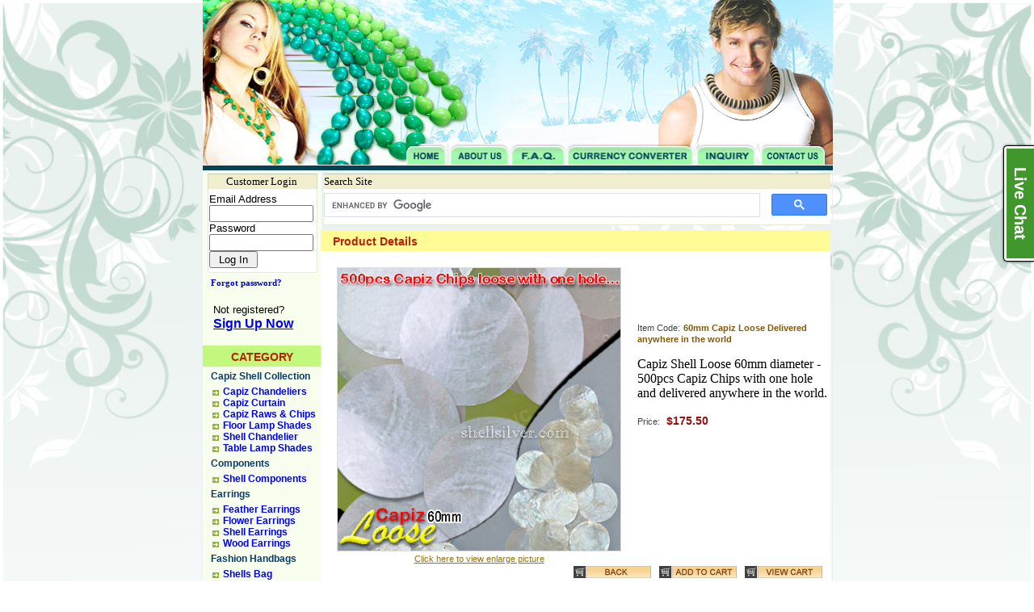

--- FILE ---
content_type: text/html
request_url: https://www.shellsilver.com/index.php?c=106&p=1112
body_size: 7123
content:
<!DOCTYPE HTML PUBLIC "-//W3C//DTD HTML 4.01 Transitional//EN" "http://www.w3.org/TR/html4/loose.dtd">
<html lang="en">
<head>
<title>Fashion Shell Jewelry - Item: 60mm Capiz Loose Delivered anywhere in the world</title>
<meta charset=utf-8>
<meta name="description" CONTENT="Philippine Handmade Product like fashion jewelry, fashion accessories, home decoration, souvenirs, gift items all handmade products like philippine fashion jewelry, philippine fashion accessories, philippine fashion components, philippine fashion products, philippine fashion beads, philippine handmade jewelry, philippine fashion jewelries Online all made from natural components which is found in the Philippines.">
<meta name="keywords" CONTENT="philippine handmade product, fashion jewelry, fashion accessories, home decoration, capiz shells, souvenirs, gift items,">
<meta name="robots" content="index, all, follow">
<meta name="revisit-after" content="15 days">
<meta http-equiv="Content-Type" content="text/html; charset=iso-8859-1">
   <link rel="shortcut icon" href="favicon.ico" >

<link  rel="stylesheet" type="text/css" href="css/style.css">
<link href="include/shop.css" rel="stylesheet" type="text/css">
<script type="text/javascript" src="script/roll-over.js"></script>
<script language="JavaScript" type="text/javascript" src="library/common.js"></script>
<script language="javascript" type="text/javascript">
<!--
var win=null;
function NewWindow(mypage,myname,w,h,scroll,pos){
if(pos=="random"){LeftPosition=(screen.width)?Math.floor(Math.random()*(screen.width-w)):100;TopPosition=(screen.height)?Math.floor(Math.random()*((screen.height-h)-75)):100;}
if(pos=="center"){LeftPosition=(screen.width)?(screen.width-w)/2:100;TopPosition=(screen.height)?(screen.height-h)/2:100;}
else if((pos!="center" && pos!="random") || pos==null){LeftPosition=0;TopPosition=20}
settings='width='+w+',height='+h+',top='+TopPosition+',left='+LeftPosition+',scrollbars='+scroll+',location=no,directories=no,status=no,menubar=no,toolbar=no,resizable=no';
win=window.open(mypage,myname,settings);}
// -->
</script>

<body onLoad="MM_preloadImages('images/menuhover_05.jpg','images/menuhover_07.jpg','images/menuhover_09.jpg','images/menuhover_11.jpg','images/menuhover_13.jpg')" style="background:url(bg.png);background-repeat:no-repeat;background-attachment:fixed; background-size:cover; background-

position: top center;">

 <div id="page-holder">

<table width="780" border="0" cellpadding="0" cellspacing="0">

  <tr>

    <td><div id="page-holder">
	<div id="page-header">
		<div id="head-img">
			<img src="images/header_02.jpg" width="780" height="178"></div>
		<div id="head-over">
			<img src="images/header_04.jpg" width="256" height="26">
			<a href="index.php" onMouseOut="MM_swapImgRestore()" onMouseOver="MM_swapImage('Image3','','images/hover_05.jpg',1)"><img src="images/header_05.jpg" name="Image3" width="50" height="26" border="0" style="margin-left: -8px;position: absolute;"></a>
			<a href="about.php" onMouseOut="MM_swapImgRestore()" onMouseOver="MM_swapImage('Image5','','images/menuhover_07.jpg',1)"><img src="images/header_06.jpg" name="Image5" width="75" height="26" border="0" style="margin-left: 45px;position: absolute;"></a>
			<a href="faq.php" onMouseOut="MM_swapImgRestore()" onMouseOver="MM_swapImage('Image8','','images/hover_07.jpg',1)"><img src="images/header_07.jpg" name="Image8" width="70" height="26" border="0" style="margin-left: 120px;position: absolute;"></a>
			<a href="converter.php" onMouseOut="MM_swapImgRestore()" onMouseOver="MM_swapImage('Image7','','images/hover_08.jpg',1)"><img src="images/header_08.jpg" name="Image7" width="158" height="26" border="0" style="margin-left: 190px;position: absolute;"></a>
			<a href="inquiry.php" onMouseOut="MM_swapImgRestore()" onMouseOver="MM_swapImage('Image9','','images/hover_09.jpg',1)"><img src="images/header_09.jpg" name="Image9" width="75	" height="26" border="0" style="margin-left: 350px;position: absolute;"></a>
			<a href="inquiry.php" onMouseOut="MM_swapImgRestore()" onMouseOver="MM_swapImage('Image10','','images/hover_10.jpg',1)"><img src="images/header_10.jpg" name="Image10" width="80" height="26" border="0" style="margin-left: 430px;position: absolute;"></a>
			<img src="images/header_11.jpg" width="10" height="26" style="margin-left: 510px;position: relative;">
			<a href="mailto:shop@shellsilver.com" onMouseOut="MM_swapImgRestore()" onMouseOver="MM_swapImage('Image11','','images/menuhover_13.jpg',1)"></a>
		</div></div>
	<div id="h-div">&nbsp;</div>
</div>
</div>
</td>

  </tr>

  <tr>

    <td><table width="780" border="0" align="center" cellpadding="0" cellspacing="0">

 <tr valign="top"> 

	<td valign="top" id="left-box">



	<table width="144" border="0" cellpadding="0" cellspacing="0" align="center">
  <tr>
    <td background="images/random_table_01.gif" width="9" height="27" alt=""></td>
    <td width="126" height="27" background="images/random_table_02.gif"><div align="center"><font size="2" face="Georgia">Customer Login</font></div></td>
    <td background="images/random_table_03.gif" width="9" height="27" alt=""></td>
  </tr>
  <tr>
    <td width="9" background="images/random_table_04.gif" alt="">&nbsp;</td>
    <td align="left" valign="top" background="images/random_table_05.gif" alt="">
<form method="post" action="process_security.php">
<table border="0" cellpadding="0" cellspacing="0">
<tr><td align="left">
			<font face="Arial" size="2">Email Address</font>
			<input name="txtUserName" type="text" class="bordered" size="14" maxlength="32">
			<font face="Arial" size="2">Password</font>
			<input name="txtPassword" type="password" class="bordered" size="14" maxlength="32">
			<input type="submit" value=" Log In " name="submit">
</td>
</tr>
</table>
</form>
    </td>
    <td width="9" background="images/random_table_06.gif" alt="">&nbsp;</td>
  </tr>
  <tr>
    <td background="images/random_table_07.gif" width="9" height="12" alt=""></td>
    <td height="12" background="images/random_table_08.gif" alt=""></td>
    <td background="images/random_table_09.gif" width="9" height="12" alt=""></td>
  </tr>
</table>
<table width="144" border="0" cellpadding="0" cellspacing="0" align="center">
  <tr><td>
  <a href="/index.php?forp=14344" style="font: bold 11px Tahoma; text-decoration: none;">&nbsp;&nbsp;&nbsp;Forgot password?</a>  <br><br>
  </td></tr> 
  <tr>
    <td alt="">&nbsp;&nbsp;&nbsp;<font size="2" face="Arial, Helvetica, sans-serif">Not registered?</font>
	<br>&nbsp;&nbsp;
    <a href="register.php"><strong><font face="Arial, Helvetica, sans-serif">Sign Up Now</font></strong></a></td>
  </tr>
</table>

	

	<br><div id="category"><p>CATEGORY</p></div>

	<div id="menu"><a title="Capiz Shell Collection"  href="/index.php?c=103&category=Philippine Capiz Shell Collection">Capiz Shell Collection</a></div><div id="menu-sub-cat"><h1><a title="Capiz Chandeliers" href="/index.php?c=105&category=Capiz Chandeliers">Capiz Chandeliers</a></h1></div><div id="menu-sub-cat"><h1><a title="Capiz Curtain" href="/index.php?c=112&category=Capiz Curtain">Capiz Curtain</a></h1></div><div id="menu-sub-cat"><h1><a title="Capiz Raws & Chips" href="/index.php?c=106&category=Capiz Raws & Chips">Capiz Raws & Chips</a></h1></div><div id="menu-sub-cat"><h1><a title="Floor Lamp Shades" href="/index.php?c=109&category=Floor Lamp Shades">Floor Lamp Shades</a></h1></div><div id="menu-sub-cat"><h1><a title="Shell Chandelier" href="/index.php?c=114&category=Shell Chandelier">Shell Chandelier</a></h1></div><div id="menu-sub-cat"><h1><a title="Table Lamp Shades" href="/index.php?c=107&category=Table Lamp Shades">Table Lamp Shades</a></h1></div><div id="menu"><a title="Components"  href="/index.php?c=97&category=Philippine Components">Components</a></div><div id="menu-sub-cat"><h1><a title="Shell Components" href="/index.php?c=98&category=Shell Components">Shell Components</a></h1></div><div id="menu"><a title="Earrings"  href="/index.php?c=89&category=Philippine Earrings">Earrings</a></div><div id="menu-sub-cat"><h1><a title="Feather Earrings" href="/index.php?c=91&category=Feather Earrings">Feather Earrings</a></h1></div><div id="menu-sub-cat"><h1><a title="Flower Earrings" href="/index.php?c=92&category=Flower Earrings">Flower Earrings</a></h1></div><div id="menu-sub-cat"><h1><a title="Shell Earrings" href="/index.php?c=93&category=Shell Earrings">Shell Earrings</a></h1></div><div id="menu-sub-cat"><h1><a title="Wood Earrings" href="/index.php?c=90&category=Wood Earrings">Wood Earrings</a></h1></div><div id="menu"><a title="Fashion Handbags"  href="/index.php?c=110&category=Philippine Fashion Handbags">Fashion Handbags</a></div><div id="menu-sub-cat"><h1><a title="Shells Bag" href="/index.php?c=111&category=Shells Bag">Shells Bag</a></h1></div><div id="menu"><a title="Gift Items"  href="/index.php?c=24&category=Philippine Gift Items">Gift Items</a></div><div id="menu-sub-cat"><h1><a title="Candle Holders" href="/index.php?c=49&category=Candle Holders">Candle Holders</a></h1></div><div id="menu-sub-cat"><h1><a title="Coin Purse" href="/index.php?c=57&category=Coin Purse">Coin Purse</a></h1></div><div id="menu-sub-cat"><h1><a title="Nacre Pillbox" href="/index.php?c=113&category=Nacre Pillbox">Nacre Pillbox</a></h1></div><div id="menu-sub-cat"><h1><a title="Native Bags" href="/index.php?c=40&category=Native Bags">Native Bags</a></h1></div><div id="menu"><a title="Jewelries"  href="/index.php?c=23&category=Philippine Jewelries">Jewelries</a></div><div id="menu-sub-cat"><h1><a title="Bangles" href="/index.php?c=32&category=Bangles">Bangles</a></h1></div><div id="menu-sub-cat"><h1><a title="Bracelets" href="/index.php?c=33&category=Bracelets">Bracelets</a></h1></div><div id="menu-sub-cat"><h1><a title="Puka" href="/index.php?c=55&category=Puka">Puka</a></h1></div><div id="menu"><a title="Kukui Fashion"  href="/index.php?c=74&category=Philippine Kukui Fashion">Kukui Fashion</a></div><div id="menu-sub-cat"><h1><a title="Hawaiian Necklace" href="/index.php?c=101&category=Hawaiian Necklace">Hawaiian Necklace</a></h1></div><div id="menu-sub-cat"><h1><a title="Kukui Nut Bracelet" href="/index.php?c=78&category=Kukui Nut Bracelet">Kukui Nut Bracelet</a></h1></div><div id="menu-sub-cat"><h1><a title="Kukui Nut Necklace" href="/index.php?c=36&category=Kukui Nut Necklace">Kukui Nut Necklace</a></h1></div><div id="menu-sub-cat"><h1><a title="Loose Kukui Nut" href="/index.php?c=75&category=Loose Kukui Nut">Loose Kukui Nut</a></h1></div><div id="menu"><a title="Magnetic Fashion"  href="/index.php?c=76&category=Philippine Magnetic Fashion">Magnetic Fashion</a></div><div id="menu-sub-cat"><h1><a title="Magnetic Jewelry" href="/index.php?c=77&category=Magnetic Jewelry">Magnetic Jewelry</a></h1></div><div id="menu"><a title="Men's Collection"  href="/index.php?c=99&category=Philippine Men's Collection">Men's Collection</a></div><div id="menu-sub-cat"><h1><a title="Tribal Necklace" href="/index.php?c=100&category=Tribal Necklace">Tribal Necklace</a></h1></div><div id="menu"><a title="Necklaces"  href="/index.php?c=12&category=Philippine Necklaces">Necklaces</a></div><div id="menu-sub-cat"><h1><a title="Capiz Necklace" href="/index.php?c=96&category=Capiz Necklace">Capiz Necklace</a></h1></div><div id="menu-sub-cat"><h1><a title="Ceramic Necklace" href="/index.php?c=37&category=Ceramic Necklace">Ceramic Necklace</a></h1></div><div id="menu-sub-cat"><h1><a title="Chokers" href="/index.php?c=34&category=Chokers">Chokers</a></h1></div><div id="menu-sub-cat"><h1><a title="Coco Necklaces" href="/index.php?c=115&category=Coco Necklaces">Coco Necklaces</a></h1></div><div id="menu-sub-cat"><h1><a title="Coco Pendants" href="/index.php?c=60&category=Coco Pendants">Coco Pendants</a></h1></div><div id="menu-sub-cat"><h1><a title="Hawaiian Necklace" href="/index.php?c=58&category=Hawaiian Necklace">Hawaiian Necklace</a></h1></div><div id="menu-sub-cat"><h1><a title="Most Popular" href="/index.php?c=35&category=Most Popular">Most Popular</a></h1></div><div id="menu-sub-cat"><h1><a title="Shell Pendants" href="/index.php?c=56&category=Shell Pendants">Shell Pendants</a></h1></div><div id="menu-sub-cat"><h1><a title="White Rose" href="/index.php?c=53&category=White Rose">White Rose</a></h1></div><div id="menu-sub-cat"><h1><a title="White Shell Necklace" href="/index.php?c=52&category=White Shell Necklace">White Shell Necklace</a></h1></div><div id="menu-sub-cat"><h1><a title="Wood Beads Necklace" href="/index.php?c=61&category=Wood Beads Necklace">Wood Beads Necklace</a></h1></div><div id="menu"><a title="Shell Inlay"  href="/index.php?c=80&category=Philippine Shell Inlay">Shell Inlay</a></div><div id="menu-sub-cat"><h1><a title="Bangles" href="/index.php?c=85&category=Bangles">Bangles</a></h1></div><div id="menu-sub-cat"><h1><a title="Hair clips" href="/index.php?c=82&category=Hair clips">Hair clips</a></h1></div><div id="menu-sub-cat"><h1><a title="Metal Bangles" href="/index.php?c=86&category=Metal Bangles">Metal Bangles</a></h1></div><div id="menu-sub-cat"><h1><a title="Shell Inlayed Beads" href="/index.php?c=81&category=Shell Inlayed Beads">Shell Inlayed Beads</a></h1></div><div id="menu"><a title="Special of the Month"  href="/index.php?c=117&category=Philippine Special of the Month">Special of the Month</a></div><div id="menu-sub-cat"><h1><a title="Monthly Specials" href="/index.php?c=118&category=Monthly Specials">Monthly Specials</a></h1></div><br>
<table id="random_whats_new" width="144" border="0" cellpadding="0" cellspacing="0" align="center">
  <tr>
    <td background="images/random_table_01.gif" width="9" height="27" alt=""></td>
    <td width="126" height="27" background="images/random_table_02.gif"><font size="2" face="Georgia">What's New?</font></td>
    <td background="images/random_table_03.gif" width="9" height="27" alt=""></td>
  </tr>
  <tr>
    <td background="images/random_table_04.gif" width="9" alt="">&nbsp;</td>
	<td valign="top" background="images/random_table_05.gif" alt="" align="justify"><center><img width=120 height=120 src='images/product/b224d1ed223ebe78617af6d52447a7eb.jpg'><br><font face=Tahoma size=1><b>JMS628B</b><br>Necklace 32" in white satin ribbon, mongo shell white,lumbang seed black<div id="car-btn"><a href='index.php?c=58&p=336'><img src="images/button_details.jpg" border="0"></a></div>
    </td>
    <td background="images/random_table_06.gif" width="9" alt="">&nbsp;</td>
  </tr>
  <tr>
    <td background="images/random_table_07.gif" width="9" height="12" alt=""></td>
    <td height="12" background="images/random_table_08.gif" alt=""></td>
    <td background="images/random_table_09.gif" width="9" height="12" alt=""></td>
  </tr>
</table>
	


<!--
<br>
<table id="random_whats_new" width="144" border="0" cellpadding="0" cellspacing="0" align="center">


  <tr>
    <td background="images/random_table_01.gif" width="9" height="27" alt=""></td>
    <td width="126" height="27" background="images/random_table_02.gif"><font size="2" face="Georgia">Search Site </font></td>
    <td background="images/random_table_03.gif" width="9" height="27" alt=""></td>
  </tr>
  <tr>
    <td background="images/random_table_04.gif" width="9" alt="">&nbsp;</td>
    <td valign="top" background="images/random_table_05.gif" alt="">
    
    <script type="text/javascript"async=""src="http://www.google.com/cse/cse.js?cx=014885771394170369433:kukbm5x-fww"></script>
    <script src="https://www.google.com/jsapi?autoload=%7B%22modules%22%3A%5B%7B%22name%22%3A%22search%22%2C%22version%22%3A%221.0%22%2C%22callback%22%3A%22__gcse.scb%22%2C%22style%22%3A%22https%3A%2F%2Fwww.google.com%2Fcse%2Fstatic%2Fstyle%2Flook%2Fv2%2Fdefault.css%22%2C%22language%22%3A%22en%22%7D%5D%7D"type="text/javascript"></script>
    <link type="text/css"href="https://www.google.com/uds/api/search/1.0/d5630e36052d1355ead71530c29be9ea/default+en.css"rel="stylesheet"/>
    <link type="text/css"href="https://www.google.com/cse/static/style/look/v2/default.css"rel="stylesheet"/>
    <script type="text/javascript"src="https://www.google.com/uds/api/search/1.0/d5630e36052d1355ead71530c29be9ea/default+en.I.js">
    </script>
    <style type="text/css">.gsc-control-cse{font-family:Arial,sans-serif;border-color:#fff;background-color:#fff}.gsc-control-cse.gsc-table-result{font-family:Arial,sans-serif}input.gsc-input,.gsc-input-box,.gsc-input-box-hover,.gsc-input-box-focus{border-color:#bccdf0}.gsc-search-button-v2,.gsc-search-button-v2:hover,.gsc-search-button-v2:focus{border-color:#666;background-color:#cecece;background-image:none;filter:none}.gsc-search-button-v2 svg{fill:#fff}.gsc-tabHeader.gsc-tabhInactive{border-color:#e9e9e9;background-color:#e9e9e9}.gsc-tabHeader.gsc-tabhActive{border-top-color:#f90;border-left-color:#e9e9e9;border-right-color:#e9e9e9;border-bottom-color:#fff;background-color:#fff}.gsc-tabsArea{border-color:#e9e9e9}.gsc-webResult.gsc-result,.gsc-results.gsc-imageResult{border-color:#fff;background-color:#fff}.gsc-webResult.gsc-result:hover,.gsc-imageResult:hover{border-color:#fff;background-color:#fff}.gs-webResult.gs-result a.gs-title:link,.gs-webResult.gs-result a.gs-title:link b,.gs-imageResult a.gs-title:link,.gs-imageResult a.gs-title:link b{color:#00c}.gs-webResult.gs-result a.gs-title:visited,.gs-webResult.gs-result a.gs-title:visited b,.gs-imageResult a.gs-title:visited,.gs-imageResult a.gs-title:visited b{color:#00c}.gs-webResult.gs-result a.gs-title:hover,.gs-webResult.gs-result a.gs-title:hover b,.gs-imageResult a.gs-title:hover,.gs-imageResult a.gs-title:hover b{color:#00c}.gs-webResult.gs-result a.gs-title:active,.gs-webResult.gs-result a.gs-title:active b,.gs-imageResult a.gs-title:active,.gs-imageResult a.gs-title:active b{color:#00c}.gsc-cursor-page{color:#00c}a.gsc-trailing-more-results:link{color:#00c}.gs-webResult.gs-snippet,.gs-imageResult.gs-snippet,.gs-fileFormatType{color:#000}.gs-webResult div.gs-visibleUrl,.gs-imageResult div.gs-visibleUrl{color:#008000}.gs-webResult div.gs-visibleUrl-short{color:#008000}.gs-webResult div.gs-visibleUrl-short{display:none}.gs-webResult div.gs-visibleUrl-long{display:block}.gs-promotion div.gs-visibleUrl-short{display:none}.gs-promotion div.gs-visibleUrl-long{display:block}.gsc-cursor-box{border-color:#fff}.gsc-results.gsc-cursor-box.gsc-cursor-page{border-color:#e9e9e9;background-color:#fff;color:#00c}.gsc-results.gsc-cursor-box.gsc-cursor-current-page{border-color:#f90;background-color:#fff;color:#00c}.gsc-webResult.gsc-result.gsc-promotion{border-color:#369;background-color:#fff}.gsc-completion-title{color:#00c}.gsc-completion-snippet{color:#000}.gs-promotion a.gs-title:link,.gs-promotion a.gs-title:link*,.gs-promotion.gs-snippet a:link{color:#00c}.gs-promotion a.gs-title:visited,.gs-promotion a.gs-title:visited*,.gs-promotion.gs-snippet a:visited{color:#00c}.gs-promotion a.gs-title:hover,.gs-promotion a.gs-title:hover*,.gs-promotion.gs-snippet a:hover{color:#00c}.gs-promotion a.gs-title:active,.gs-promotion a.gs-title:active*,.gs-promotion.gs-snippet a:active{color:#00c}.gs-promotion.gs-snippet,.gs-promotion.gs-title.gs-promotion-title-right,.gs-promotion.gs-title.gs-promotion-title-right*{color:#000}.gs-promotion.gs-visibleUrl,.gs-promotion.gs-visibleUrl-short{color:#008000}</style>
    -->
    
     <!--Put the following javascript before the closing  tag.
    <script>
    (function() {
      var cx = '005001141248306130391:WMX333273236'; // Insert your own Custom Search engine ID here
      var gcse = document.createElement('script'); gcse.type = 'text/javascript'; gcse.async = true;
      gcse.src = 'https://cse.google.com/cse.js?cx=' + cx;
      var s = document.getElementsByTagName('script')[0]; s.parentNode.insertBefore(gcse, s);
    })();
    </script> 
    <gcse:searchbox-only></gcse:searchbox-only>
    <script>
  (function() {
    var cx = '014885771394170369433:kukbm5x-fww';
    var gcse = document.createElement('script');
    gcse.type = 'text/javascript';
    gcse.async = true;
    gcse.src = 'https://cse.google.com/cse.js?cx=' + cx;
    var s = document.getElementsByTagName('script')[0];
    s.parentNode.insertBefore(gcse, s);
  })();
</script>
<gcse:searchbox-only></gcse:searchbox-only>-->
    
    <!-- Place this tag where you want both of the search box and the search results to render 
    <gcse:search></gcse:search>-->
    <!--
<FORM ACTION="https://search.freefind.com/find.html" METHOD="GET" accept-charset="utf-8" target="_self">
<FONT size=1 face="arial,helvetica" >
<INPUT TYPE="HIDDEN" NAME="id" VALUE="36205283">
<INPUT TYPE="HIDDEN" NAME="pageid" VALUE="r">
<INPUT TYPE="HIDDEN" NAME="mode" VALUE="ALL">
<INPUT type="HIDDEN" name="n" value="0">
<INPUT TYPE="HIDDEN" NAME="_charset_" VALUE="">
<INPUT TYPE="HIDDEN" NAME="bcd" VALUE="&#247;">
<INPUT TYPE="TEXT" NAME="query" SIZE="15"><small> 
<INPUT TYPE="SUBMIT" VALUE=" Find "><br>
</small></font></FORM>
-->
<!--
	</td>
    <td background="images/random_table_06.gif" width="9" alt="">&nbsp;</td>
  </tr>
  <tr>
    <td background="images/random_table_07.gif" width="9" height="12" alt=""></td>
    <td height="12" background="images/random_table_08.gif" alt=""></td>
    <td background="images/random_table_09.gif" width="9" height="12" alt=""></td>
  </tr>
</table>-->
<br/>
<table id="random_whats_new" width="144" border="0" cellpadding="0" cellspacing="0" align="center">
  <tr>
    <td background="images/random_table_01.gif" width="9" height="27" alt=""></td>
    <td background="images/random_table_03.gif" width="9" height="27" alt=""></td>
  </tr>
  <tr>
    <td background="images/random_table_04.gif" width="9" alt="">&nbsp;</td>
    <td valign="top" background="images/random_table_05.gif" alt="">

</td>

    <td background="images/random_table_06.gif" width="9" alt="">&nbsp;</td>
  </tr>
  <tr>
    <td background="images/random_table_07.gif" width="9" height="12" alt=""></td>
    <td height="12" background="images/random_table_08.gif" alt=""></td>
    <td background="images/random_table_09.gif" width="9" height="12" alt=""></td>
  </tr>

</table>


    </td>

	<td>

		  <table width="631" border="0" cellspacing="0" cellpadding="0">

			<tr valign="top">
                <td colspan="2">
                <table id="random_whats_new" width="100%" border="0" cellpadding="0" cellspacing="0" align="center" style="margin: 0px;">
                      <tr>
                        <td background="images/random_table_01.gif" width="5" height="27" alt=""></td>
                        <td width="100%" height="27" background="images/random_table_02.gif" ><font size="2" face="Georgia">Search Site </font></td>
                        <td background="images/random_table_03.gif" width="5" height="27" alt=""></td>
                      </tr>
                      <tr>
                        <td background="images/random_table_04.gif" width="5" alt="">&nbsp;</td>
                        <td valign="top" background="images/random_table_05.gif" alt="">
                        <script>
                          (function() {
                            var cx = '014885771394170369433:kukbm5x-fww';
                            var gcse = document.createElement('script');
                            gcse.type = 'text/javascript';
                            gcse.async = true;
                            gcse.src = 'https://cse.google.com/cse.js?cx=' + cx;
                            var s = document.getElementsByTagName('script')[0];
                            s.parentNode.insertBefore(gcse, s);
                          })();
                        </script>
                        <gcse:searchbox-only></gcse:searchbox-only>                        
                    	</td>
                        <td background="images/random_table_06.gif" width="5" alt="">&nbsp;</td>
                      </tr>
                      <tr>
                        <td background="images/random_table_07.gif" width="5" height="12" alt=""></td>
                        <td height="12" background="images/random_table_08.gif" alt=""></td>
                        <td background="images/random_table_09.gif" width="5" height="12" alt=""></td>
                      </tr>
                    </table>
                </td>
            </tr>
            <tr valign="top">
            	<td colspan="2">

					 
<table width="100%"  border="0" cellpadding="0" cellspacing="0" bgcolor="white">
  	<tr>
		<td colspan="3" id="head-item"><div id="title">
		  <p>Product Details
		    
</p>
		</div></td>
	</tr>
  <tr bgcolor="white">
    <td rowspan="3" id="pic-holder"><img width="350" id="big-img" height="350" src="https://www.shellsilver.com/images/product/3720fc264ec6cefb7e3958d8bb496fff.jpg" border="0" alt="60mm Capiz Loose Delivered anywhere in the world"></td>
    <td>
		<p><span id="itemcode">Item Code:</span> <span id="code">60mm Capiz Loose Delivered anywhere in the world</span></p>
		<p><span id="desc_d">Capiz Shell Loose 60mm diameter - 500pcs Capiz Chips with one hole and delivered anywhere in the world.</span><br></p>
		<p><span id="pricelabel">Price:</span>&nbsp;&nbsp;<span id="pr">$175.50</span></p>
	</td>
  </tr>
  <tr>
    <td>&nbsp;</td>
  </tr>
  <tr>
    <td>&nbsp;</td>
  </tr>
  <tr bgcolor="white">
    <td align="center"><a href="view_image.php?id=60mm Capiz Loose Delivered anywhere in the world" id="click" onclick="NewWindow(this.href,'mygetter','500','515','yes','center');return false" onfocus="this.blur()">Click here to view enlarge picture</a></td>
    <td>&nbsp;</td>
  </tr>
  <tr bgcolor="white">
    <td colspan="2"><div id="but"><a onclick="history.back()"><img src="images/back.jpg" name="img" border="0" id="img"></a><a href="cart.php?action=add&p=1112"><img src="images/addtocart1.jpg" border="0" id="img"></a><a href="cart.php?action=view"><img src="images/viewcart1.jpg" border="0" id="img"></a></div></td>
  </tr>
		<tr bgcolor="white">
		  <td colspan="2" align="left" valign="top"><span class="style9">
		    	     <!-- <input type="button" name="btnAddToCart" value="In Cart &gt;" onClick="window.location.href='<br />
<b>Notice</b>:  Undefined variable: cart_url2 in <b>/home/shellsil/public_html/include/productDetail.php</b> on line <b>57</b><br />
';" class="addToCartButton"><br> -->
        
                      </span></td>
  </tr>
		<tr bgcolor="white">
		   <td colspan="2" align="left" valign="top">
			<br><br><br><table width="631" border="0" cellpadding="0" cellspacing="0" bgcolor="white">
	<tr>
		<td colspan="3" id="head-item"><div id="title"><p>Featured Products</p></div></td>
	</tr>
	<!--This is the 1st statement-->
				<!-- This is the 2nd statement to random the display -->
				<!-- This is the 3rd statement to random the display -->
				<!--This is the 4st statement-->
				<!-- This is the 5nd statement to random the display -->
				<!-- This is the 6rd statement to random the display -->
				<!--This is the 7st statement-->
				<!-- This is the 8nd statement to random the display -->
				<!-- This is the 9rd statement to random the display -->
			<tr bgcolor="white">
	  <td align="center" id="item-holder"><div class="img"><a href='index.php?c=33&p=1558'><img src="https://www.shellsilver.com/images/product/504b78b9bab6eb95562b44a8e0325cdb.jpg" border="0" /></a></div></td>
		<td align="center" id="item-holder"><div class="img"><a href='index.php?c=34&p=87'><img src="https://www.shellsilver.com/images/product/9dc6bd965980fa251decfe524c4b15f3.jpg" border="0"></div></td>
		<td align="center" id="item-holder-right"><div class="img"><a href='index.php?c=36&p=575'><img src="https://www.shellsilver.com/images/product/2476a2ca0cff4016e59d95d0016b7f75.jpg" border="0"></div></td>
	</tr>
	<tr bgcolor="white">

		
		<td id="item-holder"><p>Bracelet 7.5 inches in 4-5 mm coco pukalet purple, nasa shell white, white rose purple, fuchsia pink and magenta and wood oval 6-7x12 mm robles-robles. </p></td>
		<td id="item-holder"><p>Nuggets in green with coco pukalet </p></td>
		<td id="item-holder-right"><p>Necklace (30 seeds) in turq. blue satin ribbon w/ lumbang kukui nut seed pearlized blue </p></td>
	</tr>
	<tr bgcolor="white">
		<td id="item-holder-bottom">
<form action="cart_getter.php" method="post">
  <input type="hidden" name="id" value="1558">
  <div id="pq">
    <div id="rprice">US$&nbsp;3.30</div>
    <div id="quantity">Quantity:&nbsp;
        <input name="qty" type="text" class="quantity-box" value="1" size="3">
    </div>
  </div>
  <div id="car-btn"><a href='index.php?c=33&p=1558'><img src="images/button_details.jpg" name="details" border="0" id="details"></a>      <input type=image id="buy-now" src="../images/button_buynow.jpg" border="0">
  </div>
</form>			
	  </td>
		<td id="item-holder-bottom">
<form action="cart_getter.php" method="post">
  <input type="hidden" name="id" value="87">
  <div id="pq">
    <div id="rprice">US$&nbsp;3.90</div>
    <div id="quantity">Quantity:&nbsp;
        <input name="qty" type="text" class="quantity-box" value="1" size="3">
    </div>
  </div>
  <div id="car-btn"><a href='index.php?c=34&p=87'><img src="images/button_details.jpg" name="details" border="0" id="details"></a>      <input type=image id="buy-now" src="../images/button_buynow.jpg"  border="0">
  </div>
</form>			
		</td>
		<td id="item-holder-bottom-right">
<form action="cart_getter.php" method="post">
<input type="hidden" name="id" value="575">		

			<div id="pq"><div id="rprice">US$&nbsp;75.40</div><div id="quantity">Quantity:&nbsp;<input name="qty" type="text" class="quantity-box" value="1" size="3">
			</div></div>
			<div id="car-btn"><a href='index.php?c=36&p=575'><img src="images/button_details.jpg" name="details" border="0" id="details"></a>	    <input type=image id="buy-now" src="../images/button_buynow.jpg" border="0"></div>
</form>			
		</td>
	</tr>
	<tr bgcolor="white">
	  <td align="center" id="item-holder"><div class="img"><a href='index.php?c=115&p=1715'><img src="https://www.shellsilver.com/images/product/6434c1926afa970aa40d92522e223ada.jpg" border="0"></div></td>
		<td align="center" id="item-holder"><div class="img"><a href='index.php?c=77&p=515'><img src="https://www.shellsilver.com/images/product/d96c9d2b6b14f82323e662c37eddfc1b.jpg" border="0"></div></td>
		<td align="center" id="item-holder-right"><div class="img"><a href='index.php?c=52&p=1783'><img src="https://www.shellsilver.com/images/product/de4a7ba9a37937d5c77a8a4cce3a16e3.jpg" border="0"></div></td>
	</tr>
	<tr bgcolor="white">

		
		<td id="item-holder"><p>Necklace 18 inches in 4-5 mm coco pukalet neon yellow, 4-5 mm coco heishe black and white shell square cut neon green, white and neon yellow. </p></td>
		<td id="item-holder"><p>Magnetic 42" in 2-3 coco heishe pink, 3mm glass beads white & fettish dolphin luanos </p></td>
		<td id="item-holder-right"><p>Necklace 18 inches in 4-5 mm coco pukalet purple, 8 mm coco pukalet purple, 8 mm silver coated flat pukalet, white shell square cut magenta, white and purple, nasa shell white and bulonganon tube 7-8 x 18 mm. </p></td>
	</tr>
	<tr bgcolor="white">
		<td id="item-holder-bottom">
<form action="cart_getter.php" method="post">
<input type="hidden" name="id" value="1715">		

			<div id="pq"><div id="rprice">US$&nbsp;10.70</div><div id="quantity">Quantity:&nbsp;<input name="qty" type="text" class="quantity-box" value="1" size="3">
			</div></div>
			<div id="car-btn"><a href='index.php?c=115&p=1715'><img src="images/button_details.jpg" name="details" border="0" id="details"></a>	    <input type=image id="buy-now" src="../images/button_buynow.jpg"  border="0"></div>
</form>			
		</td>
		<td id="item-holder-bottom">
<form action="cart_getter.php" method="post">
<input type="hidden" name="id" value="515">		

			<div id="pq"><div id="rprice">US$&nbsp;38.30</div><div id="quantity">Quantity:&nbsp;<input name="qty" type="text" class="quantity-box" value="1" size="3">
			</div></div>
			<div id="car-btn"><a href='index.php?c=77&p=515'><img src="images/button_details.jpg" name="details" border="0" id="details"></a>	    <input type=image id="buy-now" src="../images/button_buynow.jpg" border="0"></div>
</form>
		</td>
		<td id="item-holder-bottom-right">
<form action="cart_getter.php" method="post">
<input type="hidden" name="id" value="1783">

			<div id="pq"><div id="rprice">US$&nbsp;8.60</div><div id="quantity">Quantity:&nbsp;<input name="qty" type="text" class="quantity-box" value="1" size="3">
			</div></div>
			<div id="car-btn"><a href='index.php?c=52&p=1783'><img src="images/button_details.jpg" name="details" border="0" id="details"></a>	    <input type=image id="buy-now" src="../images/button_buynow.jpg" border="0"></div>
</form>
		</td>
	</tr>
</table>
   
		   </td>
		  </tr>
</table>
 

				</td>

			</tr>

				  <tr>

					<td width="332">&nbsp;</td>

					<td width="299">&nbsp;</td>

				  </tr>

		

    		

				  <tr>

					<td colspan="2"></td>

				  </tr>

		</table>

	</td>

 </tr>

</table>

</td>

  </tr>

  <tr>

    <td valign="top" id="fot" ><div align="center">
       
 	<br/>
    <!-- Facebook -->
    <a href="https://www.facebook.com/shellsilveronline" target="_blank" style="text-decoration: none;">
        <img src="socialmedia/facebook.png" alt="Facebook" width="40" height="40"/>
    </a>
  
  <!-- Twitter -->
    <a href="https://twitter.com/JumboPacific" target="_blank" style="text-decoration: none;">
        <img src="socialmedia/twitter.png" alt="Twitter" width="40" height="40"/>
    </a>
  
  <!-- YouTube -->
    <a href="https://www.youtube.com/embed/pq8AhUl2fWc?list=PL--aAG671WJRHRK96ncUBzj-JS2Mx0uzj" target="_blank" style="text-decoration: none;">
        <img src="socialmedia/youtube.png" alt="YouTube" width="40" height="40"/>
    </a>
    
    <!-- Google+ -->
    <a href="https://plus.google.com/share?url=www.jpacific.com" target="_blank" style="text-decoration: none;">
        <img src="socialmedia/google.png" alt="Google" width="40" height="40"/>
    </a>
    
    <!-- LinkedIn -->
    <a href="https://www.linkedin.com/in/jumbo-pacific-9a2745149/" target="_blank" style="text-decoration: none;">
        <img src="socialmedia/linkedin.png" alt="LinkedIn" width="40" height="40"/>
    </a>
    
    <!-- Pinterest -->
    <a href="https://www.pinterest.com/jumbopacific/" target="_blank" style="text-decoration: none;">
        <img src="socialmedia/pinterest.png" alt="Pinterest" width="40" height="40"/>
    </a>
    
    <!-- StumbleUpon-->
    <a href="https://www.stumbleupon.com/stumbler/gambleguide/" target="_blank" style="text-decoration: none;">
        <img src="socialmedia/stumbleupon.png" alt="StumbleUpon" width="40" height="40"/>
    </a>
  
  <!-- Digg -->
    <a href="https://digg.com/u/jumbo123" target="_blank" style="text-decoration: none;">
        <img src="socialmedia/diggit.png" alt="Digg" width="40" height="40"/>
    </a>
  
  <!-- Reddit -->
    <a href="https://www.reddit.com/user/jumbopacific123/" target="_blank" style="text-decoration: none;">
        <img src="socialmedia/reddit.png" alt="Reddit" width="40" height="40"/>
    </a>
  
  <!-- Tumblr-->
    <a href="https://jumbopacfic.tumblr.com/post/164736823342/simple-share-buttons" target="_blank" style="text-decoration: none;">
        <img src="socialmedia/tumblr.png" alt="Tumblr" width="40" height="40"/>
    </a>
  
  <!-- Email -->
    <a href="https://www.jpacific.com/queryform.html" style="text-decoration: none;">
        <img src="socialmedia/email.png" alt="Email" width="40" height="40" />
    </a>
  
  <!-- Print -->
    <a href="javascript:;" onclick="window.print()" style="text-decoration: none;">
        <img src="socialmedia/print.png" alt="Print" width="40" height="40"/>
    </a>
    
</div>



<div id="page-footer">	  

        <div id="page-fot-nav">

          <p>


Copyright &copy; <script language="JavaScript" type="text/javascript">
	  var d = new Date();
	  var yr = d.getFullYear();
	  document.write(yr); </script> ShellSilver&nbsp;|&nbsp;<a href="https://web.whatsapp.com/" target="_blank"> WhatsApp/Viber: +63 917 620 8855 </a></p>
        </div><div id="page-fot-card"><img src="../images/credit.jpg" /></div>

	</div>

</body>	


</html></td>

  </tr>

</table>

</div>

<script type="text/javascript">
	(function(d, src, c) { var t=d.scripts[d.scripts.length - 1],s=d.createElement('script');s.id='la_x2s6df8d';s.async=true;s.src=src;s.onload=s.onreadystatechange=function(){var rs=this.readyState;if(rs&&(rs!='complete')&&(rs!='loaded')){return;}c(this);};t.parentElement.insertBefore(s,t.nextSibling);})(document,
	'//jumbopacific.net/liveagent/scripts/track.js',
	function(e){ LiveAgent.createButton('ec6f47e8', e); });
</script>

</body>

</html>



--- FILE ---
content_type: text/html; charset=utf-8
request_url: https://jumbopacific.net/liveagent/scripts/generateWidget.php?v=5.42.6.18&t=1728661404&cwid=ec6f47e8&cwrt=C&cwt=chat&pt=Fashion%20Shell%20Jewelry%20-%20Item%3A%2060mm%20Capiz%20Loose%20Delivered%20anywhere%20in%20the%20world&ref=https%3A%2F%2Fwww.shellsilver.com%2Findex.php%3Fc%3D106%26p%3D1112
body_size: 7125
content:
<!DOCTYPE html PUBLIC "-//W3C//DTD XHTML 1.0 Transitional//EN"
   "http://www.w3.org/TR/xhtml1/DTD/xhtml1-transitional.dtd">
<html xmlns="http://www.w3.org/1999/xhtml" xml:lang="en-US">
    <head>
        <meta http-equiv="content-type" content="text/html; charset=utf-8"/>
        <meta http-Equiv="Cache-Control" Content="no-cache"/>
        <meta http-Equiv="Pragma" Content="no-cache"/>
        <meta http-Equiv="Expires" Content="0"/>
        <meta name="robots" content="none"/>
        <meta name="referrer" content="no-referrer">
        <meta name="viewport" content="width=device-width, initial-scale=1, maximum-scale=1">
        <title>Welcome to Jumbo Pacific Inc.</title>
                    <link href="/liveagent/themes/embedded_chat/musho/chat.css?v=5.42.6.18" rel="stylesheet" type="text/css"/>
                                            <style>
                    .ChatHeader {background-color: #000000; color: #FFFFFF;}
.messageOwnerWidget {background: #FFFFFF; color: #909DA2;}
.chatMessagesGroupAgent .messageOwnerWidget {background: #FFFFFF; color: #000000;}
.ActionViewPanel {border-top: 1px solid #000000;}
.SendButton.ImLeButton {background:#476B77;}
.SendButton .buttonText {color:#FFFFFF;}
.SendCommentButton.ImLeButton {background:#476B77;}
.SendCommentButton .buttonText {color:#FFFFFF;}
.InfoPanel {background-color: #98A8AD; border-bottom-color:#000000; color: #000000}
.New .InfoPanel {border-color:#000000;}
body, input, textarea {font-family:MyriadPro-Regular, 'Myriad Pro Regular', MyriadPro, 'Myriad Pro', Helvetica, Arial, sans-serif;}
.CommentMessage .CommentInput {font-family:MyriadPro-Regular, 'Myriad Pro Regular', MyriadPro, 'Myriad Pro', Helvetica, Arial, sans-serif;}.ChatHeader {border-color:#000000; background:url('/liveagent/themes/embedded_chat/musho/img/header_bg.png') repeat-x left top #000000;}
.ChatHeader .Title {text-shadow:0 -1px #000000;}
.ChatHeaderIcon {background:url('/liveagent/themes/embedded_chat/musho/img/chat-icons.png') no-repeat -131px 2px;}
.Unread .ChatHeaderIcon {background-position:-167px 2px;}
.UnreadMessages .ChatHeaderIcon {background-position:-167px 2px;}
.MessagesPanel .chatMessagesGroup {border-top-color:#98A8AD;}
.messagesPanel {background: #FFFFFF; color: #000000;}
.FileNameBox .FileName a {color:#000000;}
.chatMessagesGroupMe .messagesPanel {background: #FFFFFF; color:#909DA2;}
.chatMessagesGroupMe .FileNameBox .FileName a {color:#909DA2;}
.messagesPanel .messageTime {color:#909DA2;}
.ChatBody .ActionViewPanel {border-color:#98A8AD; background:url('/liveagent/themes/embedded_chat/musho/img/input_bg.png') repeat-x left top;}
.ChatFooter {color:#000000; background:url('/liveagent/themes/embedded_chat/musho/img/info_bg.png') repeat-x left top #98A8AD; border-top-color:#98A8AD;}
.MainElementMobile {background:url('/liveagent/themes/embedded_chat/musho/img/mobil_bg.png') repeat left top #98A8AD;}
.ChatFooter .Branding a {color:#98A8AD;}
.TypingPanel {border-top-color:#98A8AD;}
.SendButton.ImLeButton {background:#000000;}
.InfoPanel {color:#000000; background:url('/liveagent/themes/embedded_chat/musho/img/info_bg.png') repeat-x left top #98A8AD; border-color:#98A8AD;}
.New .InfoPanel {border-color:#98A8AD;}
.AvatarPanel {background:#98A8AD; border-color:#98A8AD;}
.Avatar {background-image:url('/liveagent/themes/embedded_chat/musho/img/anonym_middle.png'); background-repeat:no-repeat; background-size:cover;}
.InfoPanel .AvatarPanel .Avatar-Empty {background:url('/liveagent/themes/embedded_chat/musho/img/anonym_middle.png') no-repeat left top;}

.SaveButton.ImLeButton,
.StartChatButton.ImLeButton,
.RatingButton.ImLeButton,
.CancelButton.ImLeButton,
.SendButton.ImLeButton,
.SendCommentButton.ImLeButton {border-color:#476B77 !important; background:url('/liveagent/themes/embedded_chat/musho/img/header_bg.png') repeat-x left top #476B77;}

.SaveButton.ImLeButton .buttonText,
.StartChatButton.ImLeButton .buttonText,
.RatingButton.ImLeButton .buttonText,
.CancelButton.ImLeButton .buttonText,
.SendButton.ImLeButton .buttonText,
.SendCommentButton.ImLeButton .buttonText {color:#FFFFFF;}

.CloseButton {background:url('/liveagent/themes/embedded_chat/musho/img/chat-icons.png') no-repeat -32px 0;}
.CloseButton:hover {background-position:-32px 0;}
.MinimizeButton {background:url('/liveagent/themes/embedded_chat/musho/img/chat-icons.png') no-repeat -128px -32px;}
.MinimizeButton:hover {background-position:-128px -32px;}
.Minimized .MinimizeButton {background:none;}
.Minimized .MinimizeButton:before {background:url('/liveagent/themes/embedded_chat/musho/img/chat-icons.png') no-repeat -152px -32px;}
.Minimized .MinimizeButton:hover:before {background:url('/liveagent/themes/embedded_chat/musho/img/chat-icons.png') no-repeat -152px -32px;}
.PopOutButton {background:url('/liveagent/themes/embedded_chat/musho/img/chat-icons.png') no-repeat -56px 0;}
.PopOutButton:hover {background-position:-56px 0;}
.SendFile .Icon {background:url('/liveagent/themes/embedded_chat/musho/img/chat-icons.png') no-repeat -107px -35px;}
.SendFile:hover .Icon {background-position:-107px -35px;}
.InputFileView {background:url('/liveagent/themes/embedded_chat/musho/img/input_bg.png') repeat-x left top #fff; border-color:#98A8AD;}
.AgentRanking .RankingBox {background:url('/liveagent/themes/embedded_chat/musho/img/info_bg.png') repeat-x left top #98A8AD; border-color:#98A8AD;}
.CommentPanel .CommentMessage {border-color:#98A8AD; background:url('/liveagent/themes/embedded_chat/musho/img/input_bg.png') repeat-x left top;}
.ActionClose, .ActionDisconnect, .ActionTransfer {color:#909DA2;}

.chatMessagesGroupMe .MessageAcknowledged .messageTime:before,
.chatMessagesGroupMe .MessageAcknowledged .messageTime:after {background:#909DA2;}
.chatMessagesGroupMe .MessageSeen .messageTime:before,
.chatMessagesGroupMe .MessageSeen .messageTime:after {background:#909DA2;}

/*--doplnene z common_theme--*/
.SendFile.Uploading .Icon {background:url('/liveagent/themes/embedded_chat/musho/img/loading-small.gif') no-repeat;}
.InputFileView .DiscardButton {background:url('/liveagent/themes/embedded_chat/musho/img/chat-icons.png') no-repeat -96px 0;}
.Loading .MessagesPanel {background-image:url('/liveagent/themes/embedded_chat/musho/img/loading.gif'); background-repeat:no-repeat;}
.RankingBox.Loading:after {background-image:url('/liveagent/themes/embedded_chat/musho/img/loading.gif');}
.QueueChat {background:url('/liveagent/themes/embedded_chat/musho/img/chat-icons.png') no-repeat -79px -32px;}
.MyQueueChat {background:url('/liveagent/themes/embedded_chat/musho/img/chat-icons.png') no-repeat -4px -39px;}
.TypingIcon {background:url('/liveagent/themes/embedded_chat/musho/img/chat-icons.png') no-repeat -80px -48px;}
.StatusIcon {background:url('/liveagent/themes/embedded_chat/musho/img/chat-icons.png') no-repeat 0 0;}
.InitOffline .StatusIcon,
.Transfer .StatusIcon,
.New .StatusIcon {background:url('/liveagent/themes/embedded_chat/musho/img/chat-icons.png') no-repeat -37px -39px;}
.SendButton.ImLeButton-over {background:url('/liveagent/themes/embedded_chat/musho/img/gray-over.png') repeat top left #476B77;}
.SendCommentButton.ImLeButton-over {background:url('/liveagent/themes/embedded_chat/musho/img/gray-over.png') repeat top left #476B77;}
.ActionClose .messageBody:before,
.ActionDisconnect .messageBody:before {background:url('/liveagent/themes/embedded_chat/musho/img/system_message-close.png') no-repeat center center;}
                </style>
                                        <script src="static/webpack/liveagent-common-bundle/bundle-67fa06250eccf2460324.esm.js" type="text/javascript" ></script>       
                    <script src="static/webpack/liveagent-common-bundle/stringutils-ebb9db8fc4a1c5524976.esm.js" type="text/javascript" ></script>       
                        <script type="text/javascript">
            window.LiveAgentTrackerXD=function(){var e,r,t="LA_POSTMESSAGE",n=1,a=this;return{postMessage:function(e,r,s){if(r){"string"==typeof e&&(e=[e]);var o=t+JSON.stringify(e);s=s||parent,a.postMessage?s.postMessage(o,"*"):s.location=r.replace(/#.*$/,"")+"#"+ +new Date+n+++"&"+o}},receiveMessage:function(n){var s=function(e){try{if(e.data.toString().substr(0,14)!==t)return;var r=e.data.slice(14),a=function(e){var r=e.match(/:\/\/(www[0-9]?\.)?(.[^/:]+)/i);return null!=r&&r.length>2&&"string"==typeof r[2]&&r[2].length>0?r[2]:null},s=new Array;void 0!==n.serverUrl&&null!==n.serverUrl&&""!==n.serverUrl&&s.push(a(n.serverUrl)),void 0!==n.tracker&&null!==n.tracker&&void 0!==n.tracker.url&&null!==n.tracker.url&&""!==n.tracker.url&&s.push(a(n.tracker.url));try{var o=JSON.parse(r,(function(e,r){if("string"!=typeof r&&"number"!=typeof r&&!Array.isArray(r))throw new TypeError("Unsupported type");return r}))}catch(e){return}(Array.isArray(o)&&0==s.length||-1!=s.indexOf(a(e.origin)))&&n.action.apply(n,o)}catch(e){console.log(e)}};a.postMessage?a.addEventListener?a[s?"addEventListener":"removeEventListener"]("message",s,!1):a[s?"attachEvent":"detachEvent"]("onmessage",s):(e&&clearInterval(e),e=null,s&&(e=setInterval((function(){var e=document.location.hash;e!==r&&(re=/^#?\d+&/,re.test(e)&&(s({data:e.replace(re,"")}),document.location.hash=""),r=document.location.hash)}),100)))},receiveMessageFun:function(n){var s=function(e){try{if(e.data.toString().substr(0,14)!==t)return;var r=e.data.slice(14);try{var a=JSON.parse(r,(function(e,r){if("string"!=typeof r&&"number"!=typeof r&&!Array.isArray(r))throw new TypeError("Unsupported type");return r}))}catch(e){return}n.apply(n,a)}catch(e){console.log(e)}};a.postMessage?a.addEventListener?a[s?"addEventListener":"removeEventListener"]("message",s,!1):a[s?"attachEvent":"detachEvent"]("onmessage",s):(e&&clearInterval(e),e=null,s&&(e=setInterval((function(){var e=document.location.hash;e!==r&&(re=/^#?\d+&/,re.test(e)&&(s({data:e.replace(re,"")}),document.location.hash=""),r=document.location.hash)}),100)))}}}();
        </script>       
            
        <script type="text/javascript">window["5ad54f98c00d428d55a36dd42ba38441"]="[[\"name\",\"value\"],[\"langCode\",\"en-US\"]]";window["c5c4f3a345dd9aab953a9027aac28efd"]="[[\"name\",\"value\"],[\"width\",\"350\"],[\"height\",\"450\"]]";window["72c92d084d0b70dfb6e2b6c27a1059d0"]="[[\"name\",\"value\"],[\"leaveMessStatus\",\"Y\"]]";window["eb7536489ca98b8f4467d940341b79b2"]="[[\"name\",\"value\"],[\"hideStartChatAgain\",\"N\"]]";window["09068e7b41c13ccfc2c7476cd5820254"]="[[\"code\",\"value\"],[\"theme\",null],[\"isStillSetDefaultBranding\",\"N\"],[\"date_time_format\",\"MM\\/d\\/yyyy HH:mm:ss\"],[\"programVersion\",\"5.42.6.18\"],[\"thousandsseparator\",\"C\"],[\"decimalseparator\",\"D\"],[\"dateformat\",\"MM\\/d\\/yyyy\"],[\"timeformat\",\"HH:mm:ss\"],[\"shorttimeformat\",\"HH:mm\"],[\"serverPort\",\"\"],[\"agentPanelUrl\",\"https:\\/\\/www.jumbopacific.net\\/liveagent\\/agent\\/\"],[\"TRACE_ACTIVE\",\"N\"],[\"post_max_size\",1073741824],[\"upload_max_filesize\",1073741824],[\"allowed_file_types\",\"\"],[\"chat_routing_time\",30],[\"chat_inactivity_time\",20],[\"call_routing_time\",30],[\"branding-company-name\",\"Quality Unit\"],[\"branding-company-homepage\",\"https:\\/\\/www.qualityunit.com\"],[\"branding-company-support\",\"https:\\/\\/support.liveagent.com\"],[\"branding-company-privacy-policy\",\"https:\\/\\/www.qualityunit.com\\/company\\/privacy-policy-quality-unit\"],[\"branding-company-contact-us\",\"https:\\/\\/www.qualityunit.com\\/company\\/contact-us\\/\"],[\"branding-company-support-email\",\"support@qualityunit.com\"],[\"branding-company-customer-portal\",\"https:\\/\\/members.qualityunit.com\\/customer\\/\"],[\"branding-kb-socket-connect-timeout\",\"https:\\/\\/support.liveagent.com\\/896557-Error-during-socket-connect-Connection-timed-out\"],[\"branding-kb-how-to-rest-calls\",\"https:\\/\\/support.liveagent.com\\/061754-How-to-make-REST-calls-in-PHP\"],[\"branding-kb-files-not-uploaded-correctly\",\"https:\\/\\/support.qualityunit.com\\/805251-Following-files-have-not-been-uploaded-correctly\"],[\"branding-kb-custom-plugin-url\",\"https:\\/\\/support.liveagent.com\\/993318-Custom-plugin-description\"],[\"branding-mail-service-user-agent\",\"Quality Unit Mail Services\"],[\"branding-product-name\",\"LiveAgent\"],[\"branding-product-homepage\",\"https:\\/\\/www.liveagent.com\\/?utm_medium=referral&utm_source=app&utm_campaign=www.jumbopacific.net\"],[\"branding-product-features\",\"https:\\/\\/www.liveagent.com\\/features\"],[\"branding-product-pricing-standalone\",\"https:\\/\\/www.liveagent.com\\/pricing\\/standalone\\/\"],[\"branding-product-live-chat-software\",\"https:\\/\\/www.liveagent.com\\/live-chat-software\\/\"],[\"branding-product-live-chat-software-homepage\",\"https:\\/\\/www.liveagent.com\\/?utm_source=chat&utm_medium=referral&utm_campaign=www.jumbopacific.net\"],[\"branding-product-help-desk-software\",\"https:\\/\\/www.liveagent.com\\/\"],[\"branding-product-help-desk-software-homepage\",\"https:\\/\\/www.liveagent.com\\/?utm_source=contactform&utm_medium=referral&utm_campaign=www.jumbopacific.net\"],[\"branding-product-call-center-software-homepage\",\"https:\\/\\/www.liveagent.com\\/?utm_medium=referral&utm_source=call_center&utm_campaign=www.jumbopacific.net\"],[\"branding-product-knowledgebase-software-homepage\",\"https:\\/\\/www.liveagent.com\\/?utm_medium=referral&utm_source=knowledge_base&utm_campaign=www.jumbopacific.net\"],[\"branding-product-twitter-page\",\"https:\\/\\/twitter.com\\/#!\\/liveagent\"],[\"branding-product-facebook-page\",\"https:\\/\\/www.facebook.com\\/LiveAgent\"],[\"branding-product-changelog-url\",\"https:\\/\\/dev.ladesk.com\"],[\"branding-kb-setting-up-the-system\",\"https:\\/\\/support.liveagent.com\\/542731-Configuration\"],[\"branding-kb-possible-problems\",\"https:\\/\\/support.liveagent.com\\/466077-Possible-problems\"],[\"branding-kb-product\",\"https:\\/\\/support.liveagent.com\"],[\"branding-kb-setup-email-piping\",\"https:\\/\\/support.liveagent.com\\/157359-How-to-setup-email-piping\"],[\"branding-kb-product-rest-api\",\"https:\\/\\/support.liveagent.com\\/066804-LiveAgent-API\"],[\"branding-product-logo-html\",\"<object style=\\\"display:inline-block; opacity:0.7; line-height:16px; width:16px; height:16px; vertical-align:top;\\\"><svg version=\\\"1.1\\\" id=\\\"Layer_1\\\" xmlns=\\\"http:\\/\\/www.w3.org\\/2000\\/svg\\\" xmlns:xlink=\\\"http:\\/\\/www.w3.org\\/1999\\/xlink\\\" x=\\\"0px\\\" y=\\\"0px\\\" width=\\\"16px\\\" height=\\\"16px\\\" viewBox=\\\"0 -9 16 16\\\" enable-background=\\\"new 0 -9 16 16\\\" xml:space=\\\"preserve\\\"><g><path d=\\\"M2.445-0.419c0-0.487,0.248-1.564,1.167-1.564c0.772,0,1.158,0.506,1.158,1.519c0,1.093-0.386,1.64-1.158,1.64 C2.833,1.174,2.445,0.644,2.445-0.419z M8.414,4.338C7.496,5.432,6.44,6.669,5.083,6.667c0.513-0.71,0.872-1.568,1.141-2.455         c-3.305-0.524-5.765-2.51-5.765-4.881c0-1.152,0.813-3.455,3.462-3.455c2.167,0,3.718,1.729,3.718,3.697 c0,1.506-0.705,2.045-1.106,2.045c-0.467,0-0.7-0.336-0.7-1.008v-3.458H4.831v0.309C4.534-2.82,4.128-2.96,3.612-2.96 c-1.921,0-2.235,1.927-2.235,2.541c0,0.826,0.431,2.571,2.235,2.571c0.587,0,1.066-0.201,1.438-0.602    c0.306,0.688,0.8,1.03,1.483,1.03c0.849,0,2.069-0.714,2.069-3.007c0-3.368-3.049-4.702-4.082-4.702 c5.584-1.76,10.939,1.016,10.939,4.459C15.459,2,12.344,4.181,8.414,4.338z\\\"\\/><\\/g><\\/svg><\\/object>\"],[\"branding-kb-settings-description\",\"https:\\/\\/support.liveagent.com\\/450491-Settings-description\"],[\"branding-kb-twitter-search-rate-exceeded\",\"https:\\/\\/support.liveagent.com\\/835724-Error-while-fetching-twitter-search-Rate-limit-exceeded\"],[\"branding-kb-setup-facebook\",\"https:\\/\\/support.liveagent.com\\/172666-How-to-setup-Facebook-application\"],[\"branding-kb-configure-ldap\",\"https:\\/\\/support.liveagent.com\\/318687-Configuring-LDAP\"],[\"branding-kb-configure-twilio\",\"https:\\/\\/support.liveagent.com\\/578827-How-to-connect-with-Twilio\"],[\"branding-kb-configure-twitter\",\"https:\\/\\/support.liveagent.com\\/869419-Integrating-Twitter-application-with-LiveAgent\"],[\"branding-mail-x-mailer-header\",\"LiveAgent\"],[\"branding-twilio-default-voice-in-queue-sound-file\",\"https:\\/\\/dev.qualityunit.com\\/twilio\\/hold1.mp3\"],[\"branding-kb-advanced-integration-tips\",\"https:\\/\\/support.liveagent.com\\/193841-Advanced-contact--chat-widgets-integration\"],[\"branding-kb-custom-domain\",\"https:\\/\\/support.liveagent.com\\/018505-Domain-parking-guide\"],[\"branding-kb-ivr\",\"https:\\/\\/support.liveagent.com\\/300428-IVR\"],[\"branding-geoip-kb-maps-apikey\",\"https:\\/\\/support.liveagent.com\\/685466-How-to-create-Google-Maps-API-key-for-GeoIP-plugin\"],[\"branding-kb-queue-cron\",\"https:\\/\\/support.liveagent.com\\/899954-Queue-cron-job\"],[\"branding-kb-sso\",\"https:\\/\\/support.liveagent.com\\/347389-Knowledgebase-single-sign-on-generic-example\"],[\"branding-kb-magento2-integration\",\"https:\\/\\/support.liveagent.com\\/886866-Magento-2-plugin-for-LiveAgent\"],[\"branding-kb-configure-microsoft\",\"https:\\/\\/support.liveagent.com\\/809471-How-to-setup-Microsoft-application\"],[\"branding-kb-configure-google\",\"https:\\/\\/support.liveagent.com\\/184086-How-to-setup-Google-application\"],[\"branding-kb-configure-okta\",\"https:\\/\\/support.liveagent.com\\/841361-Integrating-Okta-application-with-LiveAgent\"],[\"branding-kb-department-outgoing-emails\",\"https:\\/\\/support.liveagent.com\\/381336-Outgoing-emails-in-the-department\"],[\"branding-kb-whatsapp-twilio-template-message\",\"https:\\/\\/support.liveagent.com\\/614442-WhatsApp-message-templates\"],[\"branding-kb-whatsapp-360dialog-template-message\",\"https:\\/\\/support.liveagent.com\\/293765-360dialog-WhatsApp-message-templates\"],[\"branding-kb-whatsapp-twilio-integration\",\"https:\\/\\/support.liveagent.com\\/857332-WhatsApp-integration-for-cloud-hosted-accounts-via-Twilio\"],[\"branding-kb-setup-email-la-server\",\"https:\\/\\/support.liveagent.com\\/320413--Using-LiveAgent-servers-to-send-emails\"],[\"branding-kb-freshservice\",\"https:\\/\\/support.liveagent.com\\/476941-Freshservice-migration\"],[\"client_debug_logger\",\"\"],[\"jssip_logger_settings\",\"\"],[\"faviconChat\",null],[\"faviconChatUnread\",null],[\"faviconOffline\",null],[\"faviconOfflineUnread\",null],[\"chat_window_ringing_message\",\"\\u6b63\\u5728\\u63a5\\u901a\\u5ba2\\u670d\\u4eba\\u5458...<br>\\u5ba2\\u670d\\u4eba\\u5458\\u5c06\\u9a6c\\u4e0a\\u63a5\\u542c.\"],[\"chat_window_inqueue_message\",\"\\u6b63\\u5728\\u63a5\\u901a\\u5ba2\\u670d\\u4eba\\u5458...<br>\\u60a8\\u6392\\u5728\\u7b2c<b>%s<\\/b>\\u4f4d.\"],[\"VARIATION_CODE\",\"Startup\"],[\"brandingText\",\"<a href=\\\"https:\\/\\/www.jpacific.com\\/\\\" target=\\\"_blank\\\" class=\\\"FooterLALogo\\\"><img src=\\\"https:\\/\\/jumbopacific.net\\/liveagent\\/themes\\/install\\/_common_templates\\/img\\/powered_by_jumbopacific.png\\\"><\\/a>\"],[\"transcript_notification\",\"Y\"],[\"save_visitors\",\"Y\"],[\"design_logo_default\",\"\\/liveagent\\/scripts\\/file.php?view=Y&file=98ed3ccc94dc2c7786ab2fbe3087692a\"],[\"design_logo_small_default\",\"\"],[\"affiliate_id\",\"\"],[\"design_title_default\",\"Powered by Jumbo Pacific Inc.\"],[\"chat_title\",\"Welcome to Jumbo Pacific Inc.\"],[\"url_hyperlinking\",\"Y\"],[\"stateAfterChatEnds\",\"A\"]]";window["1759f6981f50ca505c1108d8d8c97ec4"]="[[\"templateName\",\"templateHtml\"],[\"init_connecting\",\"<!-- init_connecting -->\\n<div class=\\\"StatusIcon\\\"><\\/div>\\n<div class=\\\"StatusMessage\\\"> \\n    <div id=\\\"welcomeMessage\\\" class=\\\"WelcomeMessage\\\"><\\/div>\\n    <div id=\\\"cancelButton\\\" class=\\\"CancelButton\\\"><\\/div>\\n    <div id=\\\"queueWidget\\\" class=\\\"ChatsQueue\\\"><\\/div>\\n    <div class=\\\"clear\\\"><\\/div>\\n<\\/div>\"]]";window["cc16445562a0b24a9e7269e792102e8f"]="[[\"templateName\",\"templateHtml\"],[\"init_offline\",\"<!-- init_offline -->\\n<div class=\\\"StatusMessage\\\">\\n    <div class=\\\"StatusMessageTitle\\\">\\n    \\t<div class=\\\"StatusIcon\\\"><\\/div> \\n    \\t<div class=\\\"TextMain\\\">Leave us a message and we will send you an answer via email<\\/div>\\n    <\\/div>\\n    <div id=\\\"email\\\" class=\\\"\\\"><\\/div>\\n    <div class=\\\"clear\\\"><\\/div>\\n<\\/div>\"]]";window["ea048d9b258537c6993db78ed174a4f6"]="[[\"templateName\",\"templateHtml\"],[\"init_cancel\",\"<!-- cancel -->\\n<div class=\\\"StatusMessage\\\"> \\n    <div class=\\\"StatusMessageTitle\\\">\\n        <div class=\\\"StatusIcon\\\"><\\/div> \\n        <div class=\\\"TextMain\\\">Currently no agent is online. Try again later.<\\/div>\\n    <\\/div>\\n    <div class=\\\"clear\\\"><\\/div>\\n<\\/div>\"]]";window["ad36b1a09532ac9d0d474b115a1bfd35"]="[[\"templateName\",\"templateHtml\"],[\"new\",\"<!-- new -->\\n<div class=\\\"StatusMessage\\\"> \\n    <div class=\\\"StatusMessageTitle\\\">\\n    \\t<div class=\\\"StatusIcon\\\"><\\/div> \\n    \\t<div class=\\\"TextMain\\\">Thanks for your question.<\\/div>\\n    \\t<div class=\\\"TextSub\\\"><div id=\\\"confirm\\\" class=\\\"StatusMessageConfirm\\\"><\\/div><\\/div>\\n    <\\/div>\\n    <div class=\\\"clear\\\"><\\/div>\\n<\\/div>\"]]";window["1b8bd811582cb89efc765938ff688101"]="[[\"templateName\",\"templateHtml\"],[\"notification_window\",\"<!-- notification_window -->\\n<div class=\\\"MessageWindowTopLeft\\\"><div class=\\\"MessageWindowTopRight\\\"><div class=\\\"MessageWindowTop\\\"><\\/div><\\/div><\\/div>\\n<div class=\\\"MessageWindowLeft\\\"><div class=\\\"MessageWindowRight\\\"><div class=\\\"MessageWindowContent\\\">\\n    <div class=\\\"MessageInformation\\\">\\n        <div id=\\\"Icon\\\" class=\\\"\\\"><\\/div>\\n        <div id=\\\"Content\\\" class=\\\"\\\"><\\/div>\\n        <div id=\\\"showMore\\\" class=\\\"\\\"><\\/div>\\n    <\\/div>\\n    <div class=\\\"MessageWindowHeaderButtons\\\">\\n        <div id=\\\"CloseButton\\\" class=\\\"\\\"><\\/div>\\n    <\\/div>\\n    <div class=\\\"clear\\\"><\\/div>\\n<\\/div><\\/div><\\/div>\\n<div class=\\\"MessageWindowBottomLeft\\\"><div class=\\\"MessageWindowBottomRight\\\"><div class=\\\"MessageWindowBottom\\\"><\\/div><\\/div><\\/div>\\n\"]]";window["bf31ffd412e0a45de52ebb4f5c99e1b9"]="[[\"templateName\",\"templateHtml\"],[\"icon_button\",\"<!-- icon_button -->\"]]";window["02b4553649323dd7820c718c2121283e"]="[[\"templateName\",\"templateHtml\"],[\"window_empty_content\",\"<!-- window_empty_content -->\\n<div class=\\\"WindowLoadingBox\\\">\\n\\t<div class=\\\"LoadingInfo\\\">\\n\\t\\tLoading window content.<br\\/>\\n\\t\\tPlease wait...\\n\\t<\\/div>\\n<\\/div>\"]]";window["f66d315aeb5dd78aaa597ff5ff21a8a3"]="[[\"name\",\"url\"],[\"sound_chatNewMessage\",\"\\/liveagent\\/scripts\\/file.php?view=Y&file=ab3a9f3d273735a37b14d5d0b409956a\"],[\"sound_chatConnected\",\"\\/liveagent\\/scripts\\/file.php?view=Y&file=428f335254a8618f5d804f49debdd57a\"]]";</script> 
    </head>
    <body class="PositionBR ">
        <iframe src="javascript:''" id="__gwt_historyFrame" tabIndex="-1" style="width:0;height:0;border:0"></iframe>
        <div id="mainElement"
             class="MainElement LightBg">
            <!-- chat_frame -->
<div class="ChatFrame InitOnline" id="chatFrame" title="Welcome to Jumbo Pacific Inc.">
    
    <script type="text/javascript">
    
        closeWindow = function() {
            window.LiveAgent_chatFrameClosed = true;
            window.LiveAgentTrackerXD.postMessage(["closeOpenedWidget"], parent_url, parent);
        }
        minimizeWindow = function() {
            window.LiveAgentTrackerXD.postMessage(["minimizeOpenedWidget"], parent_url, parent);
        }
    
    </script>
    <div class="ChatHeader">
        <span class="Title">Welcome to Jumbo Pacific Inc.</span>
        <span class="Title UnreadMessagesTitle">New unread message!</span>
        <div class="ChatHeaderIcon"></div>
        <button aria-label="Close window" tabindex="0" id="windowCloseButton" class="CloseButton" onClick="closeWindow();" title="Close window">
            <span>x</span>
        </button>
        <div id="windowMinimizeButton" class="MinimizeButton" onClick="minimizeWindow();" role="button" tabindex="0" title="Minimize window">
            <span>_</span>
        </div>
        <div id="windowPopOutButton" class="PopOutButton">
            <span>O</span>
        </div>
    </div>
      <div class="ChatBody">
        <div id="body" class="Body InitOnline">
            <div id="infoPanel" class="InfoPanel">
                <div class="StatusWidget init_connecting">
                    <div class="StatusIcon"></div>
                    <div class="StatusMessage"> 
                        <div class="TextMain">Calling online representative...</div>
                        <div class="TextSub">Online representative will be with you shortly.</div>
                        <div class="clear"></div>
                    </div>
                </div>
            </div>
            <div id="messagesPanel" class="MessagesPanel">
            </div>
            <div id="startChatPanel" class="StartChatPanel">
            </div>
            <div id="typingPanel" class="TypingPanel">
                <div class="TypingIcon"></div>
                <div class="gwt-Label">You can submit messages while waiting</div>
            </div>
            <div id='actionViewPanel' class="ActionViewPanel">
                <div id="inputView_Container" class="EmbeddedInputView">
                    <div class="MessageArea">
                        <textarea id="inputView_Area" class="gwt-TextArea" title="Type your message here" tabindex="1"></textarea>
                     </div>
                     <div class="ActionsPanel">                              
                        <div id="inputView_Files" class="MessageFormFiles NoFiles"></div>
                        <div id="inputView_Attach" class="MessageFormAttach"></div>
                     </div>
                </div>
            </div>
            <div id="extensiblePanel" class="ExtensiblePanel"></div>
        </div>
    </div>
    <div class="ChatFooter">
        <div id="inputViewSendButtonmainButton" class="ImLeButton ImLeButtonMainOut ButtonUnwrapped SendButton"  role="button"><div id="inputViewSendButtonmain" class="ImLeButtonMain ImLeButtonMainOut buttonBgColor buttonBorderColor inputViewSendButton"><div id="inputViewSendButtoninnerBox" class="ImLeButtonMainInnerBox buttonInnerBorderColor"><div id="inputViewSendButtoninner" class="ImLeButtonMainInner"><div class="ImLeButtonMainContent"><span id="inputViewSendButtontextSpan" class="buttonText">Send</span><div id="inputViewSendButtoniconDiv" role="button" aria-labelledby="inputViewSendButtontextSpan" tabindex="0" class="buttonIcon"></div></div></div></div></div></div>
        <div id="brandingPanel" class="Branding"></div>
        <div id="statusPanel" class="statusPanel"></div>
    </div>
</div>
        </div>
        
        <script type="text/javascript">
            

            var scriptParams = new Array();
            var startParams = '';

            var Widget = function() {
                this.scriptStarted = false;
            };
            
            Widget.prototype = {
                start: function(param) {
                    if (this.scriptStarted) {
                        return;
                    }
                    startParams = param;
                    this.scriptStarted = true;
                    
                    var mainElement = document.getElementById('mainElement');
                    mainElement.className += ' Started';
                    
                    var script = window.document.createElement("script");
                    script.type = "text/javascript";
                    script.src = '/liveagent/chat/js/com.qualityunit.liveagent.EmbeddedChat.nocache.js?v=5.42.6.18';
                    window.document.body.appendChild(script);
                },
                setSize: function(width, height) {
                },
                setParam: function(name, value) {
                    scriptParams[name] = value;
                },
                updateVisitorLocation : function(locationName) {
                    com.qualityunit.liveagent.client.embeddedchat.presenter.EmbeddedConversationPresenter.setVisitorLocation(locationName)
                },
                action: function() {
                    if (arguments.length > 0) {
                        switch (arguments[0]) {
                            case 'start':
                                this.start(arguments[1]);
                                break;
                            case 'setSize':
                                this.setSize(arguments[1], arguments[2]);
                                break;
                            case 'setParam':
                                this.setParam(arguments[1], arguments[2]);
                                break;
                            case 'updateVisitorLocation':
                                this.updateVisitorLocation(arguments[1]);
                                break;
                        }
                    }
                }
            };
            
            var w = new Widget();
            
            if (typeof window.LiveAgentTrackerXD !== 'undefined') {
                window.LiveAgentTrackerXD.receiveMessage(w);
            }
            
            var base_path = '/liveagent/';
			
			
        </script>
		<script type="text/javascript">
			
			if (navigator.userAgent.match(/iPhone/i) || navigator.userAgent.match(/iPad/i)) {
  				var viewportmeta = document.querySelector('meta[name="viewport"]');
  				if (viewportmeta) {
    				viewportmeta.content = 'width=device-width, minimum-scale=1.0, maximum-scale=1.0';
    				document.body.addEventListener('gesturestart', function() {
      				viewportmeta.content = 'width=device-width, minimum-scale=0.25, maximum-scale=1.6';
    				}, false);
  				}
			}
			
		</script>
    </body>
</html>

--- FILE ---
content_type: text/html; charset=utf-8
request_url: https://jumbopacific.net/liveagent/scripts/generateWidget.php?v=5.42.6.18&t=1728661404&cwid=ec6f47e8&cwrt=C&cwt=onlineform&pt=Fashion%20Shell%20Jewelry%20-%20Item%3A%2060mm%20Capiz%20Loose%20Delivered%20anywhere%20in%20the%20world&ref=https%3A%2F%2Fwww.shellsilver.com%2Findex.php%3Fc%3D106%26p%3D1112
body_size: 8581
content:
<!DOCTYPE html PUBLIC "-//W3C//DTD XHTML 1.0 Transitional//EN"
   "http://www.w3.org/TR/xhtml1/DTD/xhtml1-transitional.dtd">
<html xmlns="http://www.w3.org/1999/xhtml" xml:lang="en-US">
    <head>
        <meta http-equiv="content-type" content="text/html; charset=utf-8"/>
        <meta http-Equiv="Cache-Control" Content="no-cache"/>
        <meta http-Equiv="Pragma" Content="no-cache"/>
        <meta http-Equiv="Expires" Content="0"/>
        <meta name="robots" content="none"/>
        <meta name="referrer" content="no-referrer">
        <meta name="viewport" content="width=device-width, initial-scale=1, maximum-scale=1">
        <title></title>
                    <link href="/liveagent/themes/contact/modern/contact.css?v=5.42.6.18" rel="stylesheet" type="text/css"/>
                                            <style>
                    .ContactHeader {height:125px;}
.ContactBody {top:125px;}

  .CloseButton {background:url('/liveagent/themes/contact/_common_templates/img/form-cross-black.svg') no-repeat; opacity:0.6; background-size:contain;}
  .CloseButton:hover {opacity:0.9;}
body {font-family:"Lucida grande","Lucida Sans Unicode",Arial, Verdana;}
input, textarea {font-family:Arial,Verdana,Helvetica,Geneva,sans-serif;}
.SuggestionVotesBox .Status {font-family:Arial,Verdana;}.MainElement {background:#F6F6F6; color:#464646;}
.MainElementMobile {background-color:#F6F6F6; color:#464646;}
.ContactHeader {border-color:#F6F6F6; background-color:#F6F6F6; color:#464646; height:100px;}
.ContactBody {border-color:#F6F6F6; background:#F6F6F6; color:#464646; top:100px;}
.PhoneType.ReadyState .HeaderPanel,
.PhoneType.DialingState .HeaderPanel,
.PhoneType.InicializingState .HeaderPanel {border-color:#F6F6F6}
.SuccessMessageBorder {background:url('[data-uri]') repeat top left #EAEAEA;}
.SuccessMessage {background:#EAEAEA; color:#000000;}
.ContactFooter {border-color:#F6F6F6; background-color:#F6F6F6; color:#464646;}
.ImLeButton {background:#FF7C22;}
.ImLeButton.ButtonUnwrapped {background:none;}
.buttonText {color:#FFFFFF;}
.ImLeButton-over {background:url('[data-uri]') repeat top left #FF7C22;}
.ImLeButton-over.ButtonUnwrapped {background:none;}
.Chat .buttonText {color:#FFFFFF;}
.Call .buttonText {color:#FFFFFF;}
.SuggestionsList a {background:url('/liveagent/themes/contact/modern/img/divider-horizontal.png') repeat-x left top;}
.SuggestionBody .FormTitle {color:#464646;}
.PopupContentWrapper {background:#F6F6F6; color:#464646;}
.g-FormField2-Label.gwt-Label-mandatory {color:#464646;}

/* replaced from _common_theme.css */
.SendFile .Icon {background:url('/liveagent/themes/contact/modern/img/form-sprite.png?t=201212131002') no-repeat -96px -16px;}
.SendFile.Uploading .Icon {background:url('/liveagent/themes/contact/modern/img/loading-small.gif') no-repeat;}
.InputFileView .DiscardButton {background:url('/liveagent/themes/contact/modern/img/form-sprite.png?t=201212131002') no-repeat -97px -33px;}
.PopupPanelClose {background:url('/liveagent/themes/contact/modern/img/form-sprite.png?t=201212131002') no-repeat -144px -48px;}
.PopupPanelClose:hover {background-position:-144px -80px;}

.PopOutButton {background:url('/liveagent/themes/contact/modern/img/form-sprite.png?t=201212131002') no-repeat -112px 0px;}
.PopOutButton:hover {background-position:-112px -16px;}
.ContentLoading {background:url('/liveagent/themes/contact/modern/img/loading.gif') no-repeat center center;}
	
.CheckBox {background:url('/liveagent/themes/contact/modern/img/la_checkbox.png') no-repeat -190px 3px;}
	.CheckBox:hover {background-position:-142px -45px;}
	.CheckBox-checked {background-position:-166px -21px;}
	.CheckBox-checked:hover {background-position:-118px -69px;}
	.CheckBox-focus, .CheckBox-focus:hover {background-position:-94px -93px;}
		.CheckBox-focus.CheckBox-checked,
		.CheckBox-focus.CheckBox-checked:hover {background-position:-70px -117px;}
	.CheckBox.CheckBox-disabled {background-position:-46px -141px !important;}
	.CheckBox-checked.CheckBox-disabled {background-position:-22px -165px !important;}

    
.AcceptIcon {background:url('/liveagent/themes/contact/modern/img/form-sprite.png?t=201212131002') no-repeat;}
.AcceptsIconT {background-position:-115px -67px;}
.AcceptsIconT-down {background-position:-93px -67px;}
    
.Loading-image {background: #eee url('/liveagent/themes/contact/modern/img/loading.gif') no-repeat fixed center center; }

.Chat .buttonIcon {background:url('/liveagent/themes/contact/modern/img/form-sprite.png?t=201212131002') no-repeat -89px -50px;}
.ImLeButton.FacebookButton {background:url('/liveagent/themes/contact/modern/img/form-sprite.png?t=201212131002') no-repeat -75px 0 transparent;}
.ImLeButton-over.FacebookButton {background:url('/liveagent/themes/contact/modern/img/form-sprite.png?t=201212131002') no-repeat -75px 0 transparent;}
.PermissionsNote {background:url('/liveagent/themes/contact/modern/img/flash_popup.png') no-repeat 200px 27px;}
.Avatar.AvatarUnknown {background:url('data:image/svg+xml,%3Csvg%20xmlns%3D%22http%3A%2F%2Fwww.w3.org%2F2000%2Fsvg%22%20xmlns%3Axlink%3D%22http%3A%2F%2Fwww.w3.org%2F1999%2Fxlink%22%20x%3D%220px%22%20y%3D%220px%22%0A%09%20viewBox%3D%220%200%2016%2016%22%20style%3D%22enable-background%3Anew%200%200%2016%2016%3B%22%20xml%3Aspace%3D%22preserve%22%3E%0A%20%3Cstyle%20type%3D%22text%2Fcss%22%3E%0A%09.st0%7Bfill%3A%23666666%7D%09%0A%3C%2Fstyle%3E%0A%3Cg%3E%0A%09%3Cpath%20class%3D%22st0%22%20d%3D%22M15.5%2C14.8l-0.7-2.5c0-0.1-0.1-0.1-0.1-0.1c-0.4-1.4-1.6-2.4-2.9-2.8l-0.2%2C0c-0.3-0.1-0.7%2C0-0.9%2C0.3%0A%09%09C10%2C10.4%2C9%2C10.5%2C8%2C10.5c-1%2C0-2-0.1-2.7-0.9C5%2C9.3%2C4.7%2C9.2%2C4.4%2C9.3L4.1%2C9.4c-1.1%2C0.3-1.9%2C0.9-2.5%2C1.8l-0.3%2C0.7%0A%09%09c-0.1%2C0.1-0.1%2C0.2-0.1%2C0.4l-0.7%2C2.5c-0.1%2C0.3%2C0%2C0.6%2C0.2%2C0.8C0.8%2C15.9%2C1.1%2C16%2C1.4%2C16h13.2c0.3%2C0%2C0.6-0.1%2C0.8-0.4%0A%09%09C15.6%2C15.4%2C15.6%2C15.1%2C15.5%2C14.8z%22%2F%3E%0A%09%3Cpath%20class%3D%22st0%22%20d%3D%22M8.1%2C9.3c2%2C0%2C3.9-2.5%2C3.9-5.4c0%2C0%2C0%2C0%2C0-0.1C12%2C1.7%2C10.3%2C0%2C8.1%2C0C6.7%2C0%2C5.5%2C0.7%2C4.9%2C1.8L4.5%2C2.4c-0.2%2C0.5-0.3%2C1-0.3%2C1.5%0A%09%09c0%2C0%2C0%2C0%2C0%2C0.1C4.3%2C6.9%2C6%2C9.3%2C8.1%2C9.3z%20M11.3%2C3.9C11.3%2C3.9%2C11.3%2C3.9%2C11.3%2C3.9c0%2C2.6-1.5%2C4.8-3.2%2C4.8c-1.6%2C0-3.1-2-3.2-4.5%0A%09%09c0.4%2C0.1%2C0.9%2C0.1%2C1.3%2C0.1c0.7%2C0%2C1.3-0.1%2C1.9-0.3C8.6%2C3.8%2C9%2C3.4%2C9.3%2C3c0.4%2C0.4%2C1%2C0.6%2C1.5%2C0.6c0.1%2C0%2C0.3%2C0%2C0.4-0.1%0A%09%09C11.3%2C3.7%2C11.3%2C3.8%2C11.3%2C3.9z%22%2F%3E%0A%3C%2Fg%3E%0A%3C%2Fsvg%3E') no-repeat center center;}

.WelcomeWidget {
	background:rgba(70,70,70,0.05);
}

.WelcomeWidget .ButtonLikeLink .buttonText,
.g-FormField2-Description {
	color: #464646;
}

.PhoneTypeA.ReadyState .CallButton.ImLeButton,
.PhoneTypeC.ReadyState .CallButton.ImLeButton,
.PhoneTypeP.ReadyState .CallButton.ImLeButton,
.PhoneTypeT.ReadyState .CallButton.ImLeButton,
.PhoneTypeV.ReadyState .CallButton.ImLeButton {
	background: #4ac532;
}
.PhoneTypeA.ReadyState .CallButton.ImLeButton.ImLeButton-over,
.PhoneTypeC.ReadyState .CallButton.ImLeButton.ImLeButton-over,
.PhoneTypeP.ReadyState .CallButton.ImLeButton.ImLeButton-over,
.PhoneTypeT.ReadyState .CallButton.ImLeButton.ImLeButton-over,
.PhoneTypeV.ReadyState .CallButton.ImLeButton.ImLeButton-over {
	background: rgba(74,197,50,0.9);
}
.PhoneTypeA.ReadyState .CallButton.ImLeButton .ImLeButtonMainContent .buttonText,
.PhoneTypeC.ReadyState .CallButton.ImLeButton .ImLeButtonMainContent .buttonText,
.PhoneTypeP.ReadyState .CallButton.ImLeButton .ImLeButtonMainContent .buttonText,
.PhoneTypeT.ReadyState .CallButton.ImLeButton .ImLeButtonMainContent .buttonText,
.PhoneTypeV.ReadyState .CallButton.ImLeButton .ImLeButtonMainContent .buttonText {
	color: #ffffff;
}
.PhoneTypeV.ReadyState .CallButton.ImLeButton .ImLeButtonMainContent:before {
	background:url('data:image/svg+xml,%3Csvg%20version%3D%221.1%22%20id%3D%22Layer_1%22%20xmlns%3D%22http%3A%2F%2Fwww.w3.org%2F2000%2Fsvg%22%20xmlns%3Axlink%3D%22http%3A%2F%2Fwww.w3.org%2F1999%2Fxlink%22%20x%3D%220px%22%20y%3D%220px%22%20width%3D%2240px%22%20height%3D%2240px%22%20viewBox%3D%220%200%2040%2040%22%20enable-background%3D%22new%200%200%2040%2040%22%20xml%3Aspace%3D%22preserve%22%3E%20%3Cpath%20fill%3D%22%23ffffff%22%20d%3D%22M20%2C3.96C9.06%2C3.96%2C0.18%2C10.51%2C0.18%2C18.6c0%2C6.91%2C6.5%2C12.7%2C15.24%2C14.24c-0.72%2C2.59-1.66%2C5.09-3.02%2C7.16%20c3.58%2C0.01%2C6.38-3.61%2C8.8-6.79c10.39-0.47%2C18.62-6.83%2C18.62-14.61C39.82%2C10.51%2C30.94%2C3.96%2C20%2C3.96z%20M25%2C22.94%20c0%2C1.22-0.3%2C2.06-1.65%2C2.06H11.16C9.81%2C25%2C9%2C23.94%2C9%2C22.71v-8.82C9%2C12.67%2C9.81%2C12%2C11.16%2C12H23.35C24.7%2C12%2C25%2C12.55%2C25%2C13.77V22.94z%20M32%2C24.92l-5-4.41v-2.94l5-4.79V24.92z%22%2F%3E%20%3C%2Fsvg%3E') no-repeat 0px 0px;
	background-size: cover;
}
.PhoneTypeA.ReadyState .CallButton.ImLeButton .ImLeButtonMainContent:before,
.PhoneTypeC.ReadyState .CallButton.ImLeButton .ImLeButtonMainContent:before,
.PhoneTypeP.ReadyState .CallButton.ImLeButton .ImLeButtonMainContent:before,
.PhoneTypeT.ReadyState .CallButton.ImLeButton .ImLeButtonMainContent:before {
	background:url('data:image/svg+xml,%3Csvg%20version%3D%221.1%22%20id%3D%22Layer_1%22%20xmlns%3D%22http%3A%2F%2Fwww.w3.org%2F2000%2Fsvg%22%20xmlns%3Axlink%3D%22http%3A%2F%2Fwww.w3.org%2F1999%2Fxlink%22%20x%3D%220px%22%20y%3D%220px%22%20width%3D%2240px%22%20height%3D%2240px%22%20viewBox%3D%220%200%2040%2040%22%20enable-background%3D%22new%200%200%2040%2040%22%20xml%3Aspace%3D%22preserve%22%3E%3Cpath%20fill-rule%3D%22evenodd%22%20clip-rule%3D%22evenodd%22%20fill%3D%22%23ffffff%22%20d%3D%22M14.979%2C11.001c0%2C0-2.454%2C2.722-3.353%2C5.426%20c-0.663%2C1.995-0.393%2C3.07%2C2.131%2C5.571c2.521%2C2.5%2C7.906%2C7.391%2C10.416%2C6.549c2.506-0.85%2C3.303-1.793%2C3.855-3.193%20c4.763%2C4.164%2C10.481%2C7.537%2C10.481%2C7.537s0.823%2C1.994-1.809%2C4.07c-2.357%2C1.867-5.056%2C4-10.04%2C1.162%20c-7.734-4.414-17.894-8.85-24.663-25.563C0%2C7.809%2C0.301%2C6.989%2C1.685%2C5.029c1.187-1.675%2C2.367-2.408%2C5.583-4.524%20C7.523%2C0.336%2C14.979%2C11.001%2C14.979%2C11.001z%22%2F%3E%3C%2Fsvg%3E') no-repeat 0px 0px;
	background-size: cover;
}
                </style>
                                        <script src="static/webpack/liveagent-common-bundle/bundle-67fa06250eccf2460324.esm.js" type="text/javascript" ></script>       
                    <script src="static/webpack/liveagent-common-bundle/stringutils-ebb9db8fc4a1c5524976.esm.js" type="text/javascript" ></script>       
                        <script type="text/javascript">
            window.LiveAgentTrackerXD=function(){var e,r,t="LA_POSTMESSAGE",n=1,a=this;return{postMessage:function(e,r,s){if(r){"string"==typeof e&&(e=[e]);var o=t+JSON.stringify(e);s=s||parent,a.postMessage?s.postMessage(o,"*"):s.location=r.replace(/#.*$/,"")+"#"+ +new Date+n+++"&"+o}},receiveMessage:function(n){var s=function(e){try{if(e.data.toString().substr(0,14)!==t)return;var r=e.data.slice(14),a=function(e){var r=e.match(/:\/\/(www[0-9]?\.)?(.[^/:]+)/i);return null!=r&&r.length>2&&"string"==typeof r[2]&&r[2].length>0?r[2]:null},s=new Array;void 0!==n.serverUrl&&null!==n.serverUrl&&""!==n.serverUrl&&s.push(a(n.serverUrl)),void 0!==n.tracker&&null!==n.tracker&&void 0!==n.tracker.url&&null!==n.tracker.url&&""!==n.tracker.url&&s.push(a(n.tracker.url));try{var o=JSON.parse(r,(function(e,r){if("string"!=typeof r&&"number"!=typeof r&&!Array.isArray(r))throw new TypeError("Unsupported type");return r}))}catch(e){return}(Array.isArray(o)&&0==s.length||-1!=s.indexOf(a(e.origin)))&&n.action.apply(n,o)}catch(e){console.log(e)}};a.postMessage?a.addEventListener?a[s?"addEventListener":"removeEventListener"]("message",s,!1):a[s?"attachEvent":"detachEvent"]("onmessage",s):(e&&clearInterval(e),e=null,s&&(e=setInterval((function(){var e=document.location.hash;e!==r&&(re=/^#?\d+&/,re.test(e)&&(s({data:e.replace(re,"")}),document.location.hash=""),r=document.location.hash)}),100)))},receiveMessageFun:function(n){var s=function(e){try{if(e.data.toString().substr(0,14)!==t)return;var r=e.data.slice(14);try{var a=JSON.parse(r,(function(e,r){if("string"!=typeof r&&"number"!=typeof r&&!Array.isArray(r))throw new TypeError("Unsupported type");return r}))}catch(e){return}n.apply(n,a)}catch(e){console.log(e)}};a.postMessage?a.addEventListener?a[s?"addEventListener":"removeEventListener"]("message",s,!1):a[s?"attachEvent":"detachEvent"]("onmessage",s):(e&&clearInterval(e),e=null,s&&(e=setInterval((function(){var e=document.location.hash;e!==r&&(re=/^#?\d+&/,re.test(e)&&(s({data:e.replace(re,"")}),document.location.hash=""),r=document.location.hash)}),100)))}}}();
        </script>       
            
        <script type="text/javascript">window["5ad54f98c00d428d55a36dd42ba38441"]="[[\"name\",\"value\"],[\"langCode\",\"en-US\"]]";window["d33b61743e1143c00f63cf4ed99de2ab"]="[[\"code\",\"value\"],[\"theme\",null],[\"isStillSetDefaultBranding\",\"N\"],[\"date_time_format\",\"MM\\/d\\/yyyy HH:mm:ss\"],[\"programVersion\",\"5.42.6.18\"],[\"thousandsseparator\",\"C\"],[\"decimalseparator\",\"D\"],[\"dateformat\",\"MM\\/d\\/yyyy\"],[\"timeformat\",\"HH:mm:ss\"],[\"shorttimeformat\",\"HH:mm\"],[\"serverPort\",\"\"],[\"agentPanelUrl\",\"https:\\/\\/www.jumbopacific.net\\/liveagent\\/agent\\/\"],[\"TRACE_ACTIVE\",\"N\"],[\"post_max_size\",1073741824],[\"upload_max_filesize\",1073741824],[\"allowed_file_types\",\"\"],[\"chat_routing_time\",30],[\"chat_inactivity_time\",20],[\"call_routing_time\",30],[\"branding-company-name\",\"Quality Unit\"],[\"branding-company-homepage\",\"https:\\/\\/www.qualityunit.com\"],[\"branding-company-support\",\"https:\\/\\/support.liveagent.com\"],[\"branding-company-privacy-policy\",\"https:\\/\\/www.qualityunit.com\\/company\\/privacy-policy-quality-unit\"],[\"branding-company-contact-us\",\"https:\\/\\/www.qualityunit.com\\/company\\/contact-us\\/\"],[\"branding-company-support-email\",\"support@qualityunit.com\"],[\"branding-company-customer-portal\",\"https:\\/\\/members.qualityunit.com\\/customer\\/\"],[\"branding-kb-socket-connect-timeout\",\"https:\\/\\/support.liveagent.com\\/896557-Error-during-socket-connect-Connection-timed-out\"],[\"branding-kb-how-to-rest-calls\",\"https:\\/\\/support.liveagent.com\\/061754-How-to-make-REST-calls-in-PHP\"],[\"branding-kb-files-not-uploaded-correctly\",\"https:\\/\\/support.qualityunit.com\\/805251-Following-files-have-not-been-uploaded-correctly\"],[\"branding-kb-custom-plugin-url\",\"https:\\/\\/support.liveagent.com\\/993318-Custom-plugin-description\"],[\"branding-mail-service-user-agent\",\"Quality Unit Mail Services\"],[\"branding-product-name\",\"LiveAgent\"],[\"branding-product-homepage\",\"https:\\/\\/www.liveagent.com\\/?utm_medium=referral&utm_source=app&utm_campaign=www.jumbopacific.net\"],[\"branding-product-features\",\"https:\\/\\/www.liveagent.com\\/features\"],[\"branding-product-pricing-standalone\",\"https:\\/\\/www.liveagent.com\\/pricing\\/standalone\\/\"],[\"branding-product-live-chat-software\",\"https:\\/\\/www.liveagent.com\\/live-chat-software\\/\"],[\"branding-product-live-chat-software-homepage\",\"https:\\/\\/www.liveagent.com\\/?utm_source=chat&utm_medium=referral&utm_campaign=www.jumbopacific.net\"],[\"branding-product-help-desk-software\",\"https:\\/\\/www.liveagent.com\\/\"],[\"branding-product-help-desk-software-homepage\",\"https:\\/\\/www.liveagent.com\\/?utm_source=contactform&utm_medium=referral&utm_campaign=www.jumbopacific.net\"],[\"branding-product-call-center-software-homepage\",\"https:\\/\\/www.liveagent.com\\/?utm_medium=referral&utm_source=call_center&utm_campaign=www.jumbopacific.net\"],[\"branding-product-knowledgebase-software-homepage\",\"https:\\/\\/www.liveagent.com\\/?utm_medium=referral&utm_source=knowledge_base&utm_campaign=www.jumbopacific.net\"],[\"branding-product-twitter-page\",\"https:\\/\\/twitter.com\\/#!\\/liveagent\"],[\"branding-product-facebook-page\",\"https:\\/\\/www.facebook.com\\/LiveAgent\"],[\"branding-product-changelog-url\",\"https:\\/\\/dev.ladesk.com\"],[\"branding-kb-setting-up-the-system\",\"https:\\/\\/support.liveagent.com\\/542731-Configuration\"],[\"branding-kb-possible-problems\",\"https:\\/\\/support.liveagent.com\\/466077-Possible-problems\"],[\"branding-kb-product\",\"https:\\/\\/support.liveagent.com\"],[\"branding-kb-setup-email-piping\",\"https:\\/\\/support.liveagent.com\\/157359-How-to-setup-email-piping\"],[\"branding-kb-product-rest-api\",\"https:\\/\\/support.liveagent.com\\/066804-LiveAgent-API\"],[\"branding-product-logo-html\",\"<object style=\\\"display:inline-block; opacity:0.7; line-height:16px; width:16px; height:16px; vertical-align:top;\\\"><svg version=\\\"1.1\\\" id=\\\"Layer_1\\\" xmlns=\\\"http:\\/\\/www.w3.org\\/2000\\/svg\\\" xmlns:xlink=\\\"http:\\/\\/www.w3.org\\/1999\\/xlink\\\" x=\\\"0px\\\" y=\\\"0px\\\" width=\\\"16px\\\" height=\\\"16px\\\" viewBox=\\\"0 -9 16 16\\\" enable-background=\\\"new 0 -9 16 16\\\" xml:space=\\\"preserve\\\"><g><path d=\\\"M2.445-0.419c0-0.487,0.248-1.564,1.167-1.564c0.772,0,1.158,0.506,1.158,1.519c0,1.093-0.386,1.64-1.158,1.64 C2.833,1.174,2.445,0.644,2.445-0.419z M8.414,4.338C7.496,5.432,6.44,6.669,5.083,6.667c0.513-0.71,0.872-1.568,1.141-2.455         c-3.305-0.524-5.765-2.51-5.765-4.881c0-1.152,0.813-3.455,3.462-3.455c2.167,0,3.718,1.729,3.718,3.697 c0,1.506-0.705,2.045-1.106,2.045c-0.467,0-0.7-0.336-0.7-1.008v-3.458H4.831v0.309C4.534-2.82,4.128-2.96,3.612-2.96 c-1.921,0-2.235,1.927-2.235,2.541c0,0.826,0.431,2.571,2.235,2.571c0.587,0,1.066-0.201,1.438-0.602    c0.306,0.688,0.8,1.03,1.483,1.03c0.849,0,2.069-0.714,2.069-3.007c0-3.368-3.049-4.702-4.082-4.702 c5.584-1.76,10.939,1.016,10.939,4.459C15.459,2,12.344,4.181,8.414,4.338z\\\"\\/><\\/g><\\/svg><\\/object>\"],[\"branding-kb-settings-description\",\"https:\\/\\/support.liveagent.com\\/450491-Settings-description\"],[\"branding-kb-twitter-search-rate-exceeded\",\"https:\\/\\/support.liveagent.com\\/835724-Error-while-fetching-twitter-search-Rate-limit-exceeded\"],[\"branding-kb-setup-facebook\",\"https:\\/\\/support.liveagent.com\\/172666-How-to-setup-Facebook-application\"],[\"branding-kb-configure-ldap\",\"https:\\/\\/support.liveagent.com\\/318687-Configuring-LDAP\"],[\"branding-kb-configure-twilio\",\"https:\\/\\/support.liveagent.com\\/578827-How-to-connect-with-Twilio\"],[\"branding-kb-configure-twitter\",\"https:\\/\\/support.liveagent.com\\/869419-Integrating-Twitter-application-with-LiveAgent\"],[\"branding-mail-x-mailer-header\",\"LiveAgent\"],[\"branding-twilio-default-voice-in-queue-sound-file\",\"https:\\/\\/dev.qualityunit.com\\/twilio\\/hold1.mp3\"],[\"branding-kb-advanced-integration-tips\",\"https:\\/\\/support.liveagent.com\\/193841-Advanced-contact--chat-widgets-integration\"],[\"branding-kb-custom-domain\",\"https:\\/\\/support.liveagent.com\\/018505-Domain-parking-guide\"],[\"branding-kb-ivr\",\"https:\\/\\/support.liveagent.com\\/300428-IVR\"],[\"branding-geoip-kb-maps-apikey\",\"https:\\/\\/support.liveagent.com\\/685466-How-to-create-Google-Maps-API-key-for-GeoIP-plugin\"],[\"branding-kb-queue-cron\",\"https:\\/\\/support.liveagent.com\\/899954-Queue-cron-job\"],[\"branding-kb-sso\",\"https:\\/\\/support.liveagent.com\\/347389-Knowledgebase-single-sign-on-generic-example\"],[\"branding-kb-magento2-integration\",\"https:\\/\\/support.liveagent.com\\/886866-Magento-2-plugin-for-LiveAgent\"],[\"branding-kb-configure-microsoft\",\"https:\\/\\/support.liveagent.com\\/809471-How-to-setup-Microsoft-application\"],[\"branding-kb-configure-google\",\"https:\\/\\/support.liveagent.com\\/184086-How-to-setup-Google-application\"],[\"branding-kb-configure-okta\",\"https:\\/\\/support.liveagent.com\\/841361-Integrating-Okta-application-with-LiveAgent\"],[\"branding-kb-department-outgoing-emails\",\"https:\\/\\/support.liveagent.com\\/381336-Outgoing-emails-in-the-department\"],[\"branding-kb-whatsapp-twilio-template-message\",\"https:\\/\\/support.liveagent.com\\/614442-WhatsApp-message-templates\"],[\"branding-kb-whatsapp-360dialog-template-message\",\"https:\\/\\/support.liveagent.com\\/293765-360dialog-WhatsApp-message-templates\"],[\"branding-kb-whatsapp-twilio-integration\",\"https:\\/\\/support.liveagent.com\\/857332-WhatsApp-integration-for-cloud-hosted-accounts-via-Twilio\"],[\"branding-kb-setup-email-la-server\",\"https:\\/\\/support.liveagent.com\\/320413--Using-LiveAgent-servers-to-send-emails\"],[\"branding-kb-freshservice\",\"https:\\/\\/support.liveagent.com\\/476941-Freshservice-migration\"],[\"client_debug_logger\",\"\"],[\"jssip_logger_settings\",\"\"],[\"VARIATION_CODE\",\"Startup\"],[\"brandingText\",\"<a href=\\\"https:\\/\\/www.jpacific.com\\/\\\" target=\\\"_blank\\\" class=\\\"FooterLALogo\\\"><img src=\\\"https:\\/\\/jumbopacific.net\\/liveagent\\/themes\\/install\\/_common_templates\\/img\\/powered_by_jumbopacific.png\\\"><\\/a>\"],[\"url_hyperlinking\",\"Y\"],[\"transcript_notification\",\"Y\"],[\"save_visitors\",\"Y\"],[\"visitor_call_key\",\"XQitYUXAO3vil6yDpe65UMbUvKCzK88K\"],[\"Facebook_configured\",\"Y\"]]";window["6a65c572c20e1f6e5d85ad84ec2ad80c"]="[[\"name\",\"value\"],[\"provide\",\"BFC\"],[\"prefix\",\"online_\"],[\"online_extend_kb_suggestions\",null],[\"formWindowSize\",\"A\"],[\"chatWindowType\",\"E\"]]";window["0e8db77b70c6f74f850a639c4dda6925"]="[[\"formfieldid\",\"formid\",\"code\",\"name\",\"rtype\",\"rstatus\",\"availablevalues\",\"rorder\",\"sectionid\",\"description\",\"validator\",\"visibility\"],[\"5656\",\"button_ec6f47e8_chat\",\"name\",\"Name\",\"T\",\"M\",\"\",\"0\",\"ec6f47e8\",null,null,\"E\"],[\"5657\",\"button_ec6f47e8_chat\",\"email\",\"Email\",\"T\",\"M\",\"\",\"1\",\"ec6f47e8\",null,null,\"E\"],[\"5658\",\"button_ec6f47e8_chat\",\"message\",\"Message\",\"M\",\"M\",\"\",\"2\",\"ec6f47e8\",null,null,\"E\"]]";</script> 
    </head>
    <body class="PositionC">
        <iframe src="javascript:''" id="__gwt_historyFrame" tabIndex="-1" style="width:0;height:0;border:0"></iframe>
        <div id="mainElement" class="MainElement InicializingState ">
                <style>
        
          .Kb {display:none;}
        
    </style>
    <script type="text/javascript">
    
        var inPage = 'N';
        closeWindow = function() {
            window.LiveAgentTrackerXD.postMessage(["closeOpenedWidget"], parent_url, parent);
        }
    
    </script>
    <div class="ContactHeader ">
        <img src="//www.jumbopacific.net/liveagent/scripts/file.php?view=Y&file=b8c8e46916dd79547e11561a28b9ba05" alt="Logo" title="Logo" />
    </div>
<div class="ContactBody">
    <div id="body" class="ContactForm">
        <div id="formTitle" class="FormTitle">Welcome to Jumbo Pacific Inc.</div>
        <div id="formDescription" class="FormDescription"></div>
        <div class="ContactFormBorder">        
            <div id="formContent">
                    <div id="5656main" class="g-FormField2 FormFieldTypeT" style="">
    <div id="5656label" class="g-FormField2-Label g-FormField2-Label-mandatory" style="">
        <label>Name</label>
    </div>
    <div id="5656inputContainer" class="g-FormField2-InputContainer">
        <div id="5656inputPanel" class="g-FormField2-InputPanel">
            <div id="5656container" class="TextBoxContainer">
    <input id="5656input" aria-labelledby="5656label" type="text" class="TextBox" name="name" value="">
</div>
        </div>
        <div id="5656description" class="gwt-Label g-FormField2-Description"
            style="display: none;"></div>
        <div id="5656errorMessage" class="gwt-Label g-FormField2-ErrorMessage"
            style="display: none"></div>
        <div id="5656errorIcon" class="gwt-Label g-FormField2-ErrorIcon"
            style="display: none;"></div>
    </div>
    <div class="clear"></div>
</div>
    <div id="5657main" class="g-FormField2 FormFieldTypeT" style="">
    <div id="5657label" class="g-FormField2-Label g-FormField2-Label-mandatory" style="">
        <label>Email</label>
    </div>
    <div id="5657inputContainer" class="g-FormField2-InputContainer">
        <div id="5657inputPanel" class="g-FormField2-InputPanel">
            <div id="5657container" class="TextBoxContainer">
    <input id="5657input" aria-labelledby="5657label" type="email" class="TextBox" name="email" value="">
</div>
        </div>
        <div id="5657description" class="gwt-Label g-FormField2-Description"
            style="display: none;"></div>
        <div id="5657errorMessage" class="gwt-Label g-FormField2-ErrorMessage"
            style="display: none"></div>
        <div id="5657errorIcon" class="gwt-Label g-FormField2-ErrorIcon"
            style="display: none;"></div>
    </div>
    <div class="clear"></div>
</div>
    <div id="5658main" class="g-FormField2 FormFieldTypeM" style="">
    <div id="5658label" class="g-FormField2-Label g-FormField2-Label-mandatory" style="">
        <label>Message</label>
    </div>
    <div id="5658inputContainer" class="g-FormField2-InputContainer">
        <div id="5658inputPanel" class="g-FormField2-InputPanel">
            <div id="5658container" class="MessageArea">
    <textarea id="5658area" name="message"></textarea>
    <div class="MessageFormFilesWrapper">
        <div id="5658files" class="MessageFormFiles NoFiles"></div>
        <div id="5658attach" class="MessageFormAttach">
            <div class="SendFile" title="Attach file" style="">
                <div class="Icon"></div>
                <div class="Text">Attach file</div>
                <form>
                    <div class="UploadFileOuter">
                        <input type="file" class="File" tabindex="0" name="uploadWidget" style="width: 150px;">
                        <input type="hidden" name="max_file_size" value="0">
                    </div>
                </form>
            </div>
        </div>
    </div>
    <div class="DragAndDropFileUploadView" id="5658DragAndDropFileUploadView" style="display: none;" aria-hidden="true">
        <div class="gwt-Label">把文件拖到这里...</div>
    </div>
</div>
        </div>
        <div id="5658description" class="gwt-Label g-FormField2-Description"
            style="display: none;"></div>
        <div id="5658errorMessage" class="gwt-Label g-FormField2-ErrorMessage"
            style="display: none"></div>
        <div id="5658errorIcon" class="gwt-Label g-FormField2-ErrorIcon"
            style="display: none;"></div>
    </div>
    <div class="clear"></div>
</div>

            </div>
            <div id="rememberMePanel"></div>
        </div>
    </div>
</div>    
<div id="contactFooter" class="ContactFooter ">
    <div id='buttonsPanelWrap' class='ButtonsPanel'>
      	       <div id="sendmainButton" class="ImLeButton ImLeButtonMainOut ButtonUnwrapped Send" aria-hidden="true" style="display: none;" role="button"><div id="sendmain" class="ImLeButtonMain ImLeButtonMainOut buttonBgColor buttonBorderColor send"><div id="sendinnerBox" class="ImLeButtonMainInnerBox buttonInnerBorderColor"><div id="sendinner" class="ImLeButtonMainInner"><div class="ImLeButtonMainContent"><span id="sendtextSpan" class="buttonText">Send</span><div id="sendiconDiv" role="button" aria-labelledby="sendtextSpan" tabindex="0" class="buttonIcon"></div></div></div></div></div></div>
	    	    	                 <div id="chatmainButton" class="ImLeButton ImLeButtonMainOut ButtonUnwrapped Chat"  role="button"><div id="chatmain" class="ImLeButtonMain ImLeButtonMainOut buttonBgColor buttonBorderColor chat"><div id="chatinnerBox" class="ImLeButtonMainInnerBox buttonInnerBorderColor"><div id="chatinner" class="ImLeButtonMainInner"><div class="ImLeButtonMainContent"><span id="chattextSpan" class="buttonText">Chat</span><div id="chaticonDiv" role="button" aria-labelledby="chattextSpan" tabindex="0" class="buttonIcon"></div></div></div></div></div></div>
                  	
		<div id="callmainButton" class="ImLeButton ImLeButtonMainOut ButtonUnwrapped Call" aria-hidden="true" style="display: none;" role="button"><div id="callmain" class="ImLeButtonMain ImLeButtonMainOut buttonBgColor buttonBorderColor call"><div id="callinnerBox" class="ImLeButtonMainInnerBox buttonInnerBorderColor"><div id="callinner" class="ImLeButtonMainInner"><div class="ImLeButtonMainContent"><span id="calltextSpan" class="buttonText">Call</span><div id="calliconDiv" role="button" aria-labelledby="calltextSpan" tabindex="0" class="buttonIcon"></div></div></div></div></div></div>
		<div id="closemainButton" class="ImLeButton ImLeButtonMainOut ButtonUnwrapped SuccessCloseButton" aria-hidden="true" style="display: none;" role="button"><div id="closemain" class="ImLeButtonMain ImLeButtonMainOut buttonBgColor buttonBorderColor close"><div id="closeinnerBox" class="ImLeButtonMainInnerBox buttonInnerBorderColor"><div id="closeinner" class="ImLeButtonMainInner"><div class="ImLeButtonMainContent"><span id="closetextSpan" class="buttonText">Close</span><div id="closeiconDiv" role="button" aria-labelledby="closetextSpan" tabindex="0" class="buttonIcon"></div></div></div></div></div></div>
	</div>
</div>
    <div id="kb_entry_panel" class="KbEntryPanel"></div>
<div class="Kb ">
    <div id="kb_side_panel" class="KbSidePanel">
        <h3 id="kb_title" class="KbTitle">Knowledgebase</h3>
        <div class="KbResultsWrapper">
          <div id="kb_results" class="KbResults">
                        </div>
       </div>
    </div> 
</div>
<div class="ContactWinButtons">
    <button aria-label="Close window" title="Close window" tabindex="0" class="CloseButton" id="windowCloseButton" onClick="closeWindow();"><span>Close</span></button>
</div>
<div id="brandingPanel" class="Branding"></div>
        </div>

        <script type="text/javascript">
            

            var scriptParams = new Array();
            var startParams = '';

            var Widget = function() {
                this.scriptStarted = false;
            };
            
            Widget.prototype = {
                start: function(param) {
                    if (this.scriptStarted) {
                        return;
                    }
                    startParams = param;
                    this.scriptStarted = true;
                    
                    var script = window.document.createElement("script");
                    script.type = "text/javascript";
                    script.src = '/liveagent/chat/js/com.qualityunit.liveagent.Contact.nocache.js?v=5.42.6.18';
                    window.document.body.appendChild(script);
                },
                setSize: function(width, height) {},
                setParam: function(name, value) {
                    scriptParams[name] = value;
                },
                action: function() {
                    if (arguments.length > 0) {
                        switch (arguments[0]) {
                            case 'start':
                                this.start(arguments[1]);
                                break;
                            case 'setSize':
                                this.setSize(arguments[1], arguments[2]);
                                break;
                            case 'setParam':
                                this.setParam(arguments[1], arguments[2]);
                                break;
                        }
                    }
                }
            };
            
            var w = new Widget();
            
            if (typeof window.LiveAgentTrackerXD !== 'undefined') {
                window.LiveAgentTrackerXD.receiveMessage(w);
            }
            
            var base_path = '/liveagent/';
			
            
        </script>
		<script type="text/javascript">
			
			if (navigator.userAgent.match(/iPhone/i) || navigator.userAgent.match(/iPad/i)) {
  				var viewportmeta = document.querySelector('meta[name="viewport"]');
  				if (viewportmeta) {
    				viewportmeta.content = 'width=device-width, minimum-scale=1.0, maximum-scale=1.0';
    				document.body.addEventListener('gesturestart', function() {
      				viewportmeta.content = 'width=device-width, minimum-scale=0.25, maximum-scale=1.6';
    				}, false);
  				}
			}
			
		</script>
    </body>
</html>

--- FILE ---
content_type: text/css
request_url: https://www.shellsilver.com/css/style.css
body_size: 1685
content:
/* CSS Document */
body{
	margin: 0px;
	padding: 0px;
}

#page-holder{
	margin: 0 auto;
	width: 780px;
	border-left: 1px solid #eee;
	border-right: 1px solid #eee;
}

#page-header{
	width: 100%;
	height: 204px;
	/*background:url(../img/sample-head_02.gif) no-repeat;*/
}
#head-img{width: 780px; height: 178px;}
#head-over{width: 780px; height: 26px;}
#h-div{width: 780px; height: 6px; border-top: 1px solid #fff; border-bottom: 1px solid #fff; background-color:#064253; font-size: 6px;}
/* left-box layout nothing change to follow here*/
#left-box{
	width: 146px;
	background-color: #f7feed;
	vertical-align: top;
}
/*#left-box p{font: bold 11px Arial; margin: 5px 0px 5px 0px; color: #073c6a; }*/
#menu{width: 146px;}
#menu ul{list-style: none; margin: 0px; padding: 0px; text-indent: 15px;}
/*#menu li{border-bottom: 1px solid #f7feed; 	background:url(../images/arrow.jpg) left no-repeat; }*/
#menu li{border-bottom: 1px solid #f7feed; }
#menu a{
	display: block;
	text-decoration: none; 
	font: bold 12px Arial; color: #073c6a;
	padding: 5px 0px 5px 10px;
	}
#menu-sub-cat { 
	display: block;
	font: bold 12px Arial; 
	color: #444242;
	text-decoration: none; 
	background:url(../images/arrow.jpg) no-repeat 12px 5px;
	padding-left: 25px;
 }
#menu a:hover{color:#073c6a; }
#item-holder{
	width: 210px;
	margin-left: 10px;
	margin-right: 10px;
	border-right: 1px dashed #9c9c9c;
	}
#item-holder-top{
	width: 210px;
	margin-left: 10px;
	margin-right: 10px;
	border-right: 1px dashed #9c9c9c;
	padding-top: 20px;
	}
#item-holder-top-right{
	width: 210px;
	margin-left: 10px;
	margin-right: 10px;
	padding-top: 20px;
	}
#item-holder-list{
	width: 210px;
	margin-left: 5px;
	margin-right: 5px;
	}
#item-holder-right{
	width: 210px;
	margin-left: 10px;
	margin-right: 10px;
	}
#item-holder2{
	width: 314px;
	margin-left: 10px;
	margin-right: 10px;
	border-right: 1px dashed #9c9c9c;
	vertical-align: top;
	}
#item-holder-bottom{	
	width: 210px;
	margin-left: 10px;
	margin-right: 10px;
	margin-bottom: 100px;
	padding-bottom: 5px;
	border-right: 1px dashed #9c9c9c;
	border-bottom: 1px dashed #9c9c9c;
}
#item-holder-bottom-list{	
	width: 210px;
	margin-left: 10px;
	margin-right: 10px;
	padding-bottom: 5px;
}

#item-holder-bottom-right{	
	width: 210px;
	margin-left: 10px;
	margin-right: 10px;
	margin-bottom: 20px;
	padding-bottom: 5px;
	border-bottom: 1px dashed #9c9c9c;
}

	
#left-news p{font: 11px Arial; color: #444242; margin-left: 5px; margin-right: 5px; text-align: justify;}	
#item-holder p{font: 11px Arial; color: #444242; margin-left: 5px; margin-right: 5px; text-align: justify}
#item-holder-list p{font: 11px Arial; color: #444242; text-align: justify; margin-left: 5px; margin-right: 5px;}
#item-holder a{color: #444242; text-decoration: none;}
#item-holder-list a{color: #444242; text-decoration: none;}
#item-holder a:hover{color: #000000; text-decoration: none;}

#item-holder-right p{font: 11px Arial; color: #444242; margin-left: 5px; margin-right: 5px; text-align: justify}
#item-holder-right a{color: #444242; text-decoration: none;}
#item-holder-right a:hover{color: #000000; text-decoration: none;}

#item-holder2 p{font: 11px Arial; color: #444242; margin-left: 5px; margin-right: 5px;}
#itm-pic{text-align: center;}
/*#price{float: left; font: bold 14px Arial; color: #ba2001; margin-left: 5px;}*/
#price{float: left; vertical-align: bottom;}
.txt-box{font: bold 11px Arial; text-align: center; background-color:#DBDBDB; border: 1px solid #999999; width: 40px;}
#car-box{clear: right; width: 210px; vertical-align: bottom; }
#car-box2{clear: right; width: 314px;}
#car-btn{clear: both; height: 18px; padding-top: 10px; }
#car-btn a:visited{ border: 0px;}
#quant{float: left; vertical-align: bottom; font: bold 14px Arial; color: #ba2001; margin-left: 5px;}
#newsprice{padding-bottom: 10px;}
#newsprice p{font: bold 14px Arial; color: #ba2001;}

#head-item{width: 631px; height: 26px; background-color: #fefa96;}
#title{height: 26px; float: left;}
#title p{font: bold 14px Arial; margin: 6px 0px 6px 15px; padding: 0px; color: #ba2001;}
.regasterisk p{color: #ba2001}
#carting-nav{float: right; margin-right: 10px;}

#category{height: 26px; background-color: #c2f87c; width: 146px; text-align: center;}
#what-new{height: 26px; background-color: #c2f87c; text-align: center;}
#news{ text-align:center; width: 120px; margin-top: 20px; background-color: #F0EFCA; margin-bottom: 20px;}
#what-new p{font: bold 14px Arial; margin: 0px 0px 6px 0px; padding: 6px 0px 0px 0px; color: #ba2001;}
#category p{font: bold 14px Arial; margin: 0px 0px 6px 0px; padding: 6px 0px 0px 0px; color: #ba2001;}

#nav{width: 631px;border-top: 3px solid #e87b43; }
#footer-nav{text-align: center; height: 26px; font: bold 11px Arial; color: #ba2001; }
#footer-nav ul{margin: 0px; padding: 0px; list-style-type: none;}
#footer-nav ul li{display: inline;}
#footer-nav a{text-decoration: none; padding: 7px 5px 7px 5px; font: bold 11px Arial; color: #ba2001; }
#carting-fot{float: right; margin-right: 10px;}
/*footer layout nothing follow here*/
#page-footer{
	margin-top: 4px;
	width: 780px;
	height: 50px;
	background-color: #ebebeb;
	color: #cccccc;
}

#fot {
	margin: 0 auto;
	width: 780px;
	margin-top: 5px;
	border-top: 4px solid #ebebeb;
}
#page-fot-nav{float: left; color: #6c6c6c;  height: 26px; width: 500px;}
#page-fot-card{float: right; height:26px; width: 164px;}
#page-fot-nav p{ color: #6c6c6c; font: 10px Tahoma; margin: 0px; padding-top: 18px; padding-left: 20px;}

#page-fot-nav a{text-decoration: none; font: 10px Tahoma; color:#6c6c6c;}
#page-fot-nav a:hover{ text-decoration:underline;}
#page-fot-nav a:visited{color:#6c6c6c;}

#whats-new{margin-top: 20px; text-align: center;}

/* product detail layout.........
----------------------------------*/
#itemcode{
font: 11px Arial; 
color:#444242;
}
#code{
font: bold 11px Arial; 
color: #825808;
}

#desc{
font: 11px Arial; 
color: #444242;
}

#pricelabel{
font: 11px Arial;
color:#444242;
}
#pr{
font: bold 14px Arial;
color: #941111;
}

#pic-holder{
width: 206px;
padding: 20px 20px 0px 20px;
text-align: center;
}
#click{
font: 11px Arial;
color: #947310;
}
#but{
float: right;
}
#img{
margin-right: 10px;
z-index: 1;
}
#big-img{
border: 1px solid #dcdcdc;
}


/*
-------------RENOVATION LAYOUT--------------*/
#fake{
width: 200px;
margin-left: 5px;
}
#fake p{font: 10px Arial; color: #ba2002; text-align: left; text-decoration:line-through; margin: 0px; padding: 0px;}

#pq{
width: 200px;
margin-left: 5px;
}
#rprice{
width: 99px;
float: left;
font:bold 14px Arial; color: #ba2001; 
text-align: left;
}
#quantity{
width: 99px;
float: right;
font: 10px Arial; 
color: #595151;
text-align: left;
}
.quantity-box{
width: 40px;
height: 12px;
text-align:center;
font:bold 10px Arial; 
color: #000000; 
background-color: #eceeef;
margin: 0px;
padding: 0px;
}

#details{float: left; margin: 0px;}
#details2{float: left; margin-left: 3px;}
#buy-now{float: right; margin-right: 2px;}


.img{z-index: 1}
#about-text p{ float:left; font: 13px Arial; color:#333333; padding: 0px 10px 0px 10px; text-align:justify}

/*floating in item box*/

#flo { position: absolute; width: 100px; height: 30px; background-color:#006600; z-index: 111; }


/*  INQUIRY FOR LAYOUT
------------------------------*/
.txtbox {
background-color: #FFFFFF;
border: 1px solid #ccc;
}

#pop {

margin-top: 20px;
border-top: 1px solid #eee;
border-left: 1px solid #eee;
border-right: 1px solid #eee;
border-bottom: 1px solid #eee;

font: 11px Arial; color: #444242; text-align: justify

}

/* Privacy Notice
-------------------------*/
.infoBox {
border: 1px solid #666;
background-color: #f7feed;
font: 10px Verdana;
color:#666666;
padding: 4px;
}
.pri {
font: bold 12px Verdana;
color: #ba2001;
}

.smallText {
font: 11px Verdana;
color:#666666;
}
.smallText a{
color:#666666;
}
#faq-text p{
	font: 11px Verdana;
	
}
#faq-text a{
	font: 11px Verdana;
	font-weight: bold;
	
}

--- FILE ---
content_type: application/javascript; charset=UTF-8
request_url: https://jumbopacific.net/liveagent/scripts/button.php?ChS=UTF-8&C=Widget&i=ec6f47e8&p=__S__www.shellsilver.com%2Findex.php%3Fc%3D106%26p%3D1112
body_size: 488
content:
function init_button_ec6f47e8(widget) {
    if (widget.isInitialized()) {
        return;
    }
    widget.initDateChanged('1728661404');
    widget.initCss('@media print { #{$buttonid} { display:none}}   ');
    widget.initHtml('<div style="right: 0px;top: 25%; margin-top: -0px;-ms-transform-origin:100% 50%; -webkit-transform-origin:100% 50%; transform-origin:100% 50%; z-index: 999997; position: fixed;"><!-- HorizontalBorderedTextButton --><div style="position:static; cursor:pointer; transform: rotate(90deg); -ms-transform: rotate(90deg); -webkit-transform: rotate(90deg); -moz-transform: rotate(90deg); -o-transform: rotate(90deg); transform-origin: 0% 0%; -moz-transform-origin: 0% 0%; -webkit-transform-origin: 0% 0%; -o-transform-origin: 0% 0%;"><div style="cursor:pointer; box-shadow:0 0 3px #111111; -moz-box-shadow:0 0 3px #111111; -webkit-box-shadow:0 0 3px #111111; border-radius:0 0 5px 5px; -moz-border-radius:0 0 5px 5px; -webkit-border-radius:0 0 5px 5px; vertical-align:top; white-space:nowrap; font-weight:bold; font-family:Arial,Verdana,Helvetica,sans-serif; font-size:20px; cursor:pointer; padding:0px 3px 3px; position:absolute; top:0; left:0; border-top:0 !important; text-align:center; background-color:#FFFFFF; border:1px solid #000000;"><div style="box-sizing:content-box; -moz-box-sizing:content-box; -webkit-box-sizing:content-box; -ms-box-sizing:content-box; position:static; font-weight:bold; font-family:Arial,Verdana,Helvetica,sans-serif; font-size:20px; line-height:18px; height:18px; padding:8px 23px; background-color:#40972B; color:#FFFFFF;">Live Chat</div></div></div></div>');
    widget.setTitleName('Live chat button');
    widget.initEmbeddedChat('scripts/generateWidget.php?v=5.42.6.18&t=1728661404&cwid=ec6f47e8&cwrt=C&cwt=chat', '350', '450', 'BR', '');
    widget.initPreChatForm('scripts/generateWidget.php?v=5.42.6.18&t=1728661404&cwid=ec6f47e8&cwrt=C&cwt=onlineform', '500', '490', 'C', '', '1');
    widget.onOnline();

}
var widgets = LiveAgent.instance.getWidgetsByWidgetId('ec6f47e8');
var widgetsLength = widgets.length;
for (var i = 0; i < widgetsLength; i++) {
    init_button_ec6f47e8(widgets[i]);
}
